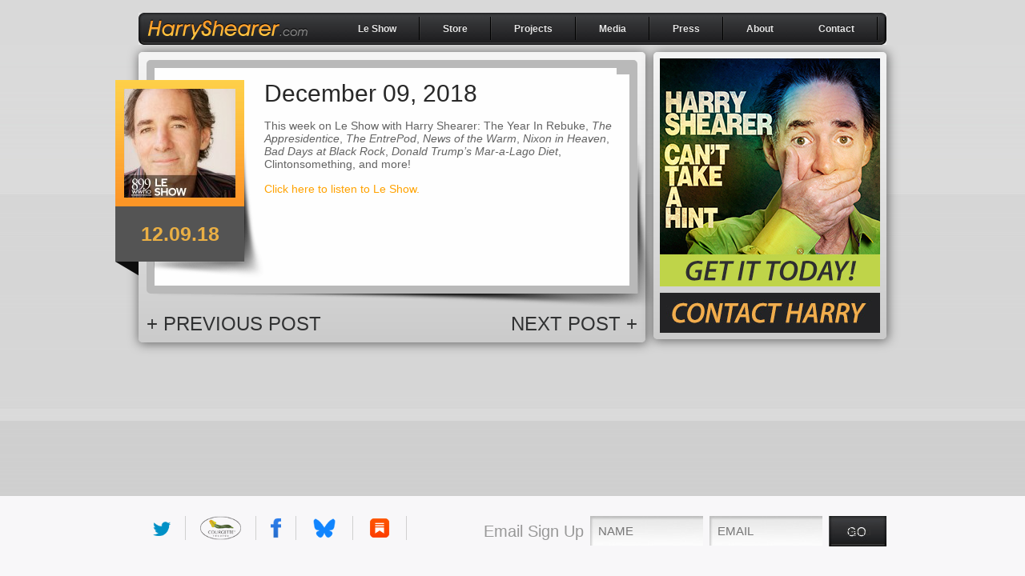

--- FILE ---
content_type: text/html; charset=UTF-8
request_url: https://harryshearer.com/december-09-2018/
body_size: 74379
content:
<!doctype html>
<!--[if lt IE 7]> <html class="no-js lt-ie9 lt-ie8 lt-ie7" lang="en"> <![endif]-->
<!--[if IE 7]>    <html class="no-js lt-ie9 lt-ie8" lang="en"> <![endif]-->
<!--[if IE 8]>    <html class="no-js lt-ie9" lang="en"> <![endif]-->
<!--[if gt IE 8]><!--> <html class="no-js" lang="en"> <!--<![endif]-->
<head>
<meta name="generator" content="WordPress 6.8.3" />
<meta http-equiv="Content-Type" content="text/html; charset=UTF-8"  />
<meta http-equiv="X-UA-Compatible" content="IE=edge,chrome=1">
<title>December 09, 2018 - Harry Shearer</title>
<link rel="shortcut icon" href="https://harryshearer.com/wp-content/themes/harryshearer/images/favicon.ico" type="image/x-icon" />
<link rel="alternate" type="application/rss+xml" title="RSS 2.0" href="https://harryshearer.com/feed/" />
<link rel="alternate" type="text/xml" title="RSS .92" href="https://harryshearer.com/feed/rss/" />
<link rel="alternate" type="application/atom+xml" title="Atom 0.3" href="https://harryshearer.com/feed/atom/" />
<link rel="pingback" href="https://harryshearer.com/xmlrpc.php" />
	<meta name="viewport" content="width=1050px"/>	

<link rel="stylesheet" href="https://harryshearer.com/wp-content/themes/harryshearer/style.css?" type="text/css" media="screen" />
<link rel="stylesheet" href="https://harryshearer.com/wp-content/themes/harryshearer/css/jquery.jscrollpane.css">
<link rel="stylesheet" href="https://harryshearer.com/wp-content/themes/harryshearer/css/prettyPhoto.css">
<link rel="stylesheet" href="https://harryshearer.com/wp-content/themes/harryshearer/css/style.css?ver=1.0.5">
<link rel="stylesheet" href="//cdn.rawgit.com/noelboss/featherlight/1.5.0/release/featherlight.min.css">
<meta name='robots' content='index, follow, max-image-preview:large, max-snippet:-1, max-video-preview:-1' />
	<style>img:is([sizes="auto" i], [sizes^="auto," i]) { contain-intrinsic-size: 3000px 1500px }</style>
	
	<!-- This site is optimized with the Yoast SEO plugin v26.4 - https://yoast.com/wordpress/plugins/seo/ -->
	<link rel="canonical" href="https://harryshearer.com/december-09-2018/" />
	<meta property="og:locale" content="en_US" />
	<meta property="og:type" content="article" />
	<meta property="og:title" content="December 09, 2018 - Harry Shearer" />
	<meta property="og:description" content="This week on Le Show with Harry Shearer: The Year In Rebuke, The Appresidentice, The EntrePod, News of the Warm, Nixon in Heaven, Bad Days at Black Rock, Donald Trump&#8217;s Mar-a-Lago Diet, Clintonsomething, and more! Click here to listen to Le Show." />
	<meta property="og:url" content="https://harryshearer.com/december-09-2018/" />
	<meta property="og:site_name" content="Harry Shearer" />
	<meta property="article:publisher" content="https://www.facebook.com/theharryshearer" />
	<meta property="article:published_time" content="2018-12-09T18:00:52+00:00" />
	<meta property="og:image" content="https://harryshearer.com/wp-content/uploads/2015/05/LeShowPodcast.jpg" />
	<meta property="og:image:width" content="1400" />
	<meta property="og:image:height" content="1400" />
	<meta property="og:image:type" content="image/jpeg" />
	<meta name="author" content="neva h" />
	<meta name="twitter:card" content="summary_large_image" />
	<meta name="twitter:creator" content="@theharryshearer" />
	<meta name="twitter:site" content="@theharryshearer" />
	<meta name="twitter:label1" content="Written by" />
	<meta name="twitter:data1" content="neva h" />
	<script type="application/ld+json" class="yoast-schema-graph">{"@context":"https://schema.org","@graph":[{"@type":"WebPage","@id":"https://harryshearer.com/december-09-2018/","url":"https://harryshearer.com/december-09-2018/","name":"December 09, 2018 - Harry Shearer","isPartOf":{"@id":"https://harryshearer.com/#website"},"primaryImageOfPage":{"@id":"https://harryshearer.com/december-09-2018/#primaryimage"},"image":{"@id":"https://harryshearer.com/december-09-2018/#primaryimage"},"thumbnailUrl":"https://harryshearer.com/wp-content/uploads/2015/05/LeShowPodcast.jpg","datePublished":"2018-12-09T18:00:52+00:00","author":{"@id":"https://harryshearer.com/#/schema/person/c062bb35a089adf69cf5e3366330e839"},"breadcrumb":{"@id":"https://harryshearer.com/december-09-2018/#breadcrumb"},"inLanguage":"en-US","potentialAction":[{"@type":"ReadAction","target":["https://harryshearer.com/december-09-2018/"]}]},{"@type":"ImageObject","inLanguage":"en-US","@id":"https://harryshearer.com/december-09-2018/#primaryimage","url":"https://harryshearer.com/wp-content/uploads/2015/05/LeShowPodcast.jpg","contentUrl":"https://harryshearer.com/wp-content/uploads/2015/05/LeShowPodcast.jpg","width":"1400","height":"1400","caption":"Harry Shearer's LeShow Podcast"},{"@type":"BreadcrumbList","@id":"https://harryshearer.com/december-09-2018/#breadcrumb","itemListElement":[{"@type":"ListItem","position":1,"name":"Home","item":"https://harryshearer.com/"},{"@type":"ListItem","position":2,"name":"News","item":"https://harryshearer.com/news/"},{"@type":"ListItem","position":3,"name":"December 09, 2018"}]},{"@type":"WebSite","@id":"https://harryshearer.com/#website","url":"https://harryshearer.com/","name":"Harry Shearer","description":"Actor, Comedian, Author, Director, Musician, Songwriter, Political Satirist and Broadcaster","alternateName":"Harry Shearer Official Site","potentialAction":[{"@type":"SearchAction","target":{"@type":"EntryPoint","urlTemplate":"https://harryshearer.com/?s={search_term_string}"},"query-input":{"@type":"PropertyValueSpecification","valueRequired":true,"valueName":"search_term_string"}}],"inLanguage":"en-US"},{"@type":"Person","@id":"https://harryshearer.com/#/schema/person/c062bb35a089adf69cf5e3366330e839","name":"neva h","image":{"@type":"ImageObject","inLanguage":"en-US","@id":"https://harryshearer.com/#/schema/person/image/","url":"https://secure.gravatar.com/avatar/cf107814601d8c906856ff34b10fa41abf26e378cf25c1e64f081a59f84f073c?s=96&d=mm&r=g","contentUrl":"https://secure.gravatar.com/avatar/cf107814601d8c906856ff34b10fa41abf26e378cf25c1e64f081a59f84f073c?s=96&d=mm&r=g","caption":"neva h"},"url":"https://harryshearer.com/author/neva/"}]}</script>
	<!-- / Yoast SEO plugin. -->


<link rel='dns-prefetch' href='//secure.gravatar.com' />
<link rel='dns-prefetch' href='//www.googletagmanager.com' />
<link rel='dns-prefetch' href='//stats.wp.com' />
<link rel='dns-prefetch' href='//v0.wordpress.com' />
<link rel="alternate" type="application/rss+xml" title="Harry Shearer &raquo; December 09, 2018 Comments Feed" href="https://harryshearer.com/december-09-2018/feed/" />
		<!-- This site uses the Google Analytics by ExactMetrics plugin v8.10.1 - Using Analytics tracking - https://www.exactmetrics.com/ -->
							<script src="//www.googletagmanager.com/gtag/js?id=G-1LWRFXEY25"  data-cfasync="false" data-wpfc-render="false" type="text/javascript" async></script>
			<script data-cfasync="false" data-wpfc-render="false" type="text/javascript">
				var em_version = '8.10.1';
				var em_track_user = true;
				var em_no_track_reason = '';
								var ExactMetricsDefaultLocations = {"page_location":"https:\/\/harryshearer.com\/december-09-2018\/"};
								if ( typeof ExactMetricsPrivacyGuardFilter === 'function' ) {
					var ExactMetricsLocations = (typeof ExactMetricsExcludeQuery === 'object') ? ExactMetricsPrivacyGuardFilter( ExactMetricsExcludeQuery ) : ExactMetricsPrivacyGuardFilter( ExactMetricsDefaultLocations );
				} else {
					var ExactMetricsLocations = (typeof ExactMetricsExcludeQuery === 'object') ? ExactMetricsExcludeQuery : ExactMetricsDefaultLocations;
				}

								var disableStrs = [
										'ga-disable-G-1LWRFXEY25',
									];

				/* Function to detect opted out users */
				function __gtagTrackerIsOptedOut() {
					for (var index = 0; index < disableStrs.length; index++) {
						if (document.cookie.indexOf(disableStrs[index] + '=true') > -1) {
							return true;
						}
					}

					return false;
				}

				/* Disable tracking if the opt-out cookie exists. */
				if (__gtagTrackerIsOptedOut()) {
					for (var index = 0; index < disableStrs.length; index++) {
						window[disableStrs[index]] = true;
					}
				}

				/* Opt-out function */
				function __gtagTrackerOptout() {
					for (var index = 0; index < disableStrs.length; index++) {
						document.cookie = disableStrs[index] + '=true; expires=Thu, 31 Dec 2099 23:59:59 UTC; path=/';
						window[disableStrs[index]] = true;
					}
				}

				if ('undefined' === typeof gaOptout) {
					function gaOptout() {
						__gtagTrackerOptout();
					}
				}
								window.dataLayer = window.dataLayer || [];

				window.ExactMetricsDualTracker = {
					helpers: {},
					trackers: {},
				};
				if (em_track_user) {
					function __gtagDataLayer() {
						dataLayer.push(arguments);
					}

					function __gtagTracker(type, name, parameters) {
						if (!parameters) {
							parameters = {};
						}

						if (parameters.send_to) {
							__gtagDataLayer.apply(null, arguments);
							return;
						}

						if (type === 'event') {
														parameters.send_to = exactmetrics_frontend.v4_id;
							var hookName = name;
							if (typeof parameters['event_category'] !== 'undefined') {
								hookName = parameters['event_category'] + ':' + name;
							}

							if (typeof ExactMetricsDualTracker.trackers[hookName] !== 'undefined') {
								ExactMetricsDualTracker.trackers[hookName](parameters);
							} else {
								__gtagDataLayer('event', name, parameters);
							}
							
						} else {
							__gtagDataLayer.apply(null, arguments);
						}
					}

					__gtagTracker('js', new Date());
					__gtagTracker('set', {
						'developer_id.dNDMyYj': true,
											});
					if ( ExactMetricsLocations.page_location ) {
						__gtagTracker('set', ExactMetricsLocations);
					}
										__gtagTracker('config', 'G-1LWRFXEY25', {"forceSSL":"true"} );
										window.gtag = __gtagTracker;										(function () {
						/* https://developers.google.com/analytics/devguides/collection/analyticsjs/ */
						/* ga and __gaTracker compatibility shim. */
						var noopfn = function () {
							return null;
						};
						var newtracker = function () {
							return new Tracker();
						};
						var Tracker = function () {
							return null;
						};
						var p = Tracker.prototype;
						p.get = noopfn;
						p.set = noopfn;
						p.send = function () {
							var args = Array.prototype.slice.call(arguments);
							args.unshift('send');
							__gaTracker.apply(null, args);
						};
						var __gaTracker = function () {
							var len = arguments.length;
							if (len === 0) {
								return;
							}
							var f = arguments[len - 1];
							if (typeof f !== 'object' || f === null || typeof f.hitCallback !== 'function') {
								if ('send' === arguments[0]) {
									var hitConverted, hitObject = false, action;
									if ('event' === arguments[1]) {
										if ('undefined' !== typeof arguments[3]) {
											hitObject = {
												'eventAction': arguments[3],
												'eventCategory': arguments[2],
												'eventLabel': arguments[4],
												'value': arguments[5] ? arguments[5] : 1,
											}
										}
									}
									if ('pageview' === arguments[1]) {
										if ('undefined' !== typeof arguments[2]) {
											hitObject = {
												'eventAction': 'page_view',
												'page_path': arguments[2],
											}
										}
									}
									if (typeof arguments[2] === 'object') {
										hitObject = arguments[2];
									}
									if (typeof arguments[5] === 'object') {
										Object.assign(hitObject, arguments[5]);
									}
									if ('undefined' !== typeof arguments[1].hitType) {
										hitObject = arguments[1];
										if ('pageview' === hitObject.hitType) {
											hitObject.eventAction = 'page_view';
										}
									}
									if (hitObject) {
										action = 'timing' === arguments[1].hitType ? 'timing_complete' : hitObject.eventAction;
										hitConverted = mapArgs(hitObject);
										__gtagTracker('event', action, hitConverted);
									}
								}
								return;
							}

							function mapArgs(args) {
								var arg, hit = {};
								var gaMap = {
									'eventCategory': 'event_category',
									'eventAction': 'event_action',
									'eventLabel': 'event_label',
									'eventValue': 'event_value',
									'nonInteraction': 'non_interaction',
									'timingCategory': 'event_category',
									'timingVar': 'name',
									'timingValue': 'value',
									'timingLabel': 'event_label',
									'page': 'page_path',
									'location': 'page_location',
									'title': 'page_title',
									'referrer' : 'page_referrer',
								};
								for (arg in args) {
																		if (!(!args.hasOwnProperty(arg) || !gaMap.hasOwnProperty(arg))) {
										hit[gaMap[arg]] = args[arg];
									} else {
										hit[arg] = args[arg];
									}
								}
								return hit;
							}

							try {
								f.hitCallback();
							} catch (ex) {
							}
						};
						__gaTracker.create = newtracker;
						__gaTracker.getByName = newtracker;
						__gaTracker.getAll = function () {
							return [];
						};
						__gaTracker.remove = noopfn;
						__gaTracker.loaded = true;
						window['__gaTracker'] = __gaTracker;
					})();
									} else {
										console.log("");
					(function () {
						function __gtagTracker() {
							return null;
						}

						window['__gtagTracker'] = __gtagTracker;
						window['gtag'] = __gtagTracker;
					})();
									}
			</script>
							<!-- / Google Analytics by ExactMetrics -->
		<script type="text/javascript">
/* <![CDATA[ */
window._wpemojiSettings = {"baseUrl":"https:\/\/s.w.org\/images\/core\/emoji\/16.0.1\/72x72\/","ext":".png","svgUrl":"https:\/\/s.w.org\/images\/core\/emoji\/16.0.1\/svg\/","svgExt":".svg","source":{"concatemoji":"https:\/\/harryshearer.com\/wp-includes\/js\/wp-emoji-release.min.js?ver=0fee58eb5aaad3d8ab8d0ddebde1201e"}};
/*! This file is auto-generated */
!function(s,n){var o,i,e;function c(e){try{var t={supportTests:e,timestamp:(new Date).valueOf()};sessionStorage.setItem(o,JSON.stringify(t))}catch(e){}}function p(e,t,n){e.clearRect(0,0,e.canvas.width,e.canvas.height),e.fillText(t,0,0);var t=new Uint32Array(e.getImageData(0,0,e.canvas.width,e.canvas.height).data),a=(e.clearRect(0,0,e.canvas.width,e.canvas.height),e.fillText(n,0,0),new Uint32Array(e.getImageData(0,0,e.canvas.width,e.canvas.height).data));return t.every(function(e,t){return e===a[t]})}function u(e,t){e.clearRect(0,0,e.canvas.width,e.canvas.height),e.fillText(t,0,0);for(var n=e.getImageData(16,16,1,1),a=0;a<n.data.length;a++)if(0!==n.data[a])return!1;return!0}function f(e,t,n,a){switch(t){case"flag":return n(e,"\ud83c\udff3\ufe0f\u200d\u26a7\ufe0f","\ud83c\udff3\ufe0f\u200b\u26a7\ufe0f")?!1:!n(e,"\ud83c\udde8\ud83c\uddf6","\ud83c\udde8\u200b\ud83c\uddf6")&&!n(e,"\ud83c\udff4\udb40\udc67\udb40\udc62\udb40\udc65\udb40\udc6e\udb40\udc67\udb40\udc7f","\ud83c\udff4\u200b\udb40\udc67\u200b\udb40\udc62\u200b\udb40\udc65\u200b\udb40\udc6e\u200b\udb40\udc67\u200b\udb40\udc7f");case"emoji":return!a(e,"\ud83e\udedf")}return!1}function g(e,t,n,a){var r="undefined"!=typeof WorkerGlobalScope&&self instanceof WorkerGlobalScope?new OffscreenCanvas(300,150):s.createElement("canvas"),o=r.getContext("2d",{willReadFrequently:!0}),i=(o.textBaseline="top",o.font="600 32px Arial",{});return e.forEach(function(e){i[e]=t(o,e,n,a)}),i}function t(e){var t=s.createElement("script");t.src=e,t.defer=!0,s.head.appendChild(t)}"undefined"!=typeof Promise&&(o="wpEmojiSettingsSupports",i=["flag","emoji"],n.supports={everything:!0,everythingExceptFlag:!0},e=new Promise(function(e){s.addEventListener("DOMContentLoaded",e,{once:!0})}),new Promise(function(t){var n=function(){try{var e=JSON.parse(sessionStorage.getItem(o));if("object"==typeof e&&"number"==typeof e.timestamp&&(new Date).valueOf()<e.timestamp+604800&&"object"==typeof e.supportTests)return e.supportTests}catch(e){}return null}();if(!n){if("undefined"!=typeof Worker&&"undefined"!=typeof OffscreenCanvas&&"undefined"!=typeof URL&&URL.createObjectURL&&"undefined"!=typeof Blob)try{var e="postMessage("+g.toString()+"("+[JSON.stringify(i),f.toString(),p.toString(),u.toString()].join(",")+"));",a=new Blob([e],{type:"text/javascript"}),r=new Worker(URL.createObjectURL(a),{name:"wpTestEmojiSupports"});return void(r.onmessage=function(e){c(n=e.data),r.terminate(),t(n)})}catch(e){}c(n=g(i,f,p,u))}t(n)}).then(function(e){for(var t in e)n.supports[t]=e[t],n.supports.everything=n.supports.everything&&n.supports[t],"flag"!==t&&(n.supports.everythingExceptFlag=n.supports.everythingExceptFlag&&n.supports[t]);n.supports.everythingExceptFlag=n.supports.everythingExceptFlag&&!n.supports.flag,n.DOMReady=!1,n.readyCallback=function(){n.DOMReady=!0}}).then(function(){return e}).then(function(){var e;n.supports.everything||(n.readyCallback(),(e=n.source||{}).concatemoji?t(e.concatemoji):e.wpemoji&&e.twemoji&&(t(e.twemoji),t(e.wpemoji)))}))}((window,document),window._wpemojiSettings);
/* ]]> */
</script>
<style id='wp-emoji-styles-inline-css' type='text/css'>

	img.wp-smiley, img.emoji {
		display: inline !important;
		border: none !important;
		box-shadow: none !important;
		height: 1em !important;
		width: 1em !important;
		margin: 0 0.07em !important;
		vertical-align: -0.1em !important;
		background: none !important;
		padding: 0 !important;
	}
</style>
<link rel='stylesheet' id='wp-block-library-css' href='https://harryshearer.com/wp-includes/css/dist/block-library/style.min.css?ver=0fee58eb5aaad3d8ab8d0ddebde1201e' type='text/css' media='all' />
<style id='classic-theme-styles-inline-css' type='text/css'>
/*! This file is auto-generated */
.wp-block-button__link{color:#fff;background-color:#32373c;border-radius:9999px;box-shadow:none;text-decoration:none;padding:calc(.667em + 2px) calc(1.333em + 2px);font-size:1.125em}.wp-block-file__button{background:#32373c;color:#fff;text-decoration:none}
</style>
<link rel='stylesheet' id='mediaelement-css' href='https://harryshearer.com/wp-includes/js/mediaelement/mediaelementplayer-legacy.min.css?ver=4.2.17' type='text/css' media='all' />
<link rel='stylesheet' id='wp-mediaelement-css' href='https://harryshearer.com/wp-includes/js/mediaelement/wp-mediaelement.min.css?ver=0fee58eb5aaad3d8ab8d0ddebde1201e' type='text/css' media='all' />
<style id='jetpack-sharing-buttons-style-inline-css' type='text/css'>
.jetpack-sharing-buttons__services-list{display:flex;flex-direction:row;flex-wrap:wrap;gap:0;list-style-type:none;margin:5px;padding:0}.jetpack-sharing-buttons__services-list.has-small-icon-size{font-size:12px}.jetpack-sharing-buttons__services-list.has-normal-icon-size{font-size:16px}.jetpack-sharing-buttons__services-list.has-large-icon-size{font-size:24px}.jetpack-sharing-buttons__services-list.has-huge-icon-size{font-size:36px}@media print{.jetpack-sharing-buttons__services-list{display:none!important}}.editor-styles-wrapper .wp-block-jetpack-sharing-buttons{gap:0;padding-inline-start:0}ul.jetpack-sharing-buttons__services-list.has-background{padding:1.25em 2.375em}
</style>
<style id='global-styles-inline-css' type='text/css'>
:root{--wp--preset--aspect-ratio--square: 1;--wp--preset--aspect-ratio--4-3: 4/3;--wp--preset--aspect-ratio--3-4: 3/4;--wp--preset--aspect-ratio--3-2: 3/2;--wp--preset--aspect-ratio--2-3: 2/3;--wp--preset--aspect-ratio--16-9: 16/9;--wp--preset--aspect-ratio--9-16: 9/16;--wp--preset--color--black: #000000;--wp--preset--color--cyan-bluish-gray: #abb8c3;--wp--preset--color--white: #ffffff;--wp--preset--color--pale-pink: #f78da7;--wp--preset--color--vivid-red: #cf2e2e;--wp--preset--color--luminous-vivid-orange: #ff6900;--wp--preset--color--luminous-vivid-amber: #fcb900;--wp--preset--color--light-green-cyan: #7bdcb5;--wp--preset--color--vivid-green-cyan: #00d084;--wp--preset--color--pale-cyan-blue: #8ed1fc;--wp--preset--color--vivid-cyan-blue: #0693e3;--wp--preset--color--vivid-purple: #9b51e0;--wp--preset--gradient--vivid-cyan-blue-to-vivid-purple: linear-gradient(135deg,rgba(6,147,227,1) 0%,rgb(155,81,224) 100%);--wp--preset--gradient--light-green-cyan-to-vivid-green-cyan: linear-gradient(135deg,rgb(122,220,180) 0%,rgb(0,208,130) 100%);--wp--preset--gradient--luminous-vivid-amber-to-luminous-vivid-orange: linear-gradient(135deg,rgba(252,185,0,1) 0%,rgba(255,105,0,1) 100%);--wp--preset--gradient--luminous-vivid-orange-to-vivid-red: linear-gradient(135deg,rgba(255,105,0,1) 0%,rgb(207,46,46) 100%);--wp--preset--gradient--very-light-gray-to-cyan-bluish-gray: linear-gradient(135deg,rgb(238,238,238) 0%,rgb(169,184,195) 100%);--wp--preset--gradient--cool-to-warm-spectrum: linear-gradient(135deg,rgb(74,234,220) 0%,rgb(151,120,209) 20%,rgb(207,42,186) 40%,rgb(238,44,130) 60%,rgb(251,105,98) 80%,rgb(254,248,76) 100%);--wp--preset--gradient--blush-light-purple: linear-gradient(135deg,rgb(255,206,236) 0%,rgb(152,150,240) 100%);--wp--preset--gradient--blush-bordeaux: linear-gradient(135deg,rgb(254,205,165) 0%,rgb(254,45,45) 50%,rgb(107,0,62) 100%);--wp--preset--gradient--luminous-dusk: linear-gradient(135deg,rgb(255,203,112) 0%,rgb(199,81,192) 50%,rgb(65,88,208) 100%);--wp--preset--gradient--pale-ocean: linear-gradient(135deg,rgb(255,245,203) 0%,rgb(182,227,212) 50%,rgb(51,167,181) 100%);--wp--preset--gradient--electric-grass: linear-gradient(135deg,rgb(202,248,128) 0%,rgb(113,206,126) 100%);--wp--preset--gradient--midnight: linear-gradient(135deg,rgb(2,3,129) 0%,rgb(40,116,252) 100%);--wp--preset--font-size--small: 13px;--wp--preset--font-size--medium: 20px;--wp--preset--font-size--large: 36px;--wp--preset--font-size--x-large: 42px;--wp--preset--spacing--20: 0.44rem;--wp--preset--spacing--30: 0.67rem;--wp--preset--spacing--40: 1rem;--wp--preset--spacing--50: 1.5rem;--wp--preset--spacing--60: 2.25rem;--wp--preset--spacing--70: 3.38rem;--wp--preset--spacing--80: 5.06rem;--wp--preset--shadow--natural: 6px 6px 9px rgba(0, 0, 0, 0.2);--wp--preset--shadow--deep: 12px 12px 50px rgba(0, 0, 0, 0.4);--wp--preset--shadow--sharp: 6px 6px 0px rgba(0, 0, 0, 0.2);--wp--preset--shadow--outlined: 6px 6px 0px -3px rgba(255, 255, 255, 1), 6px 6px rgba(0, 0, 0, 1);--wp--preset--shadow--crisp: 6px 6px 0px rgba(0, 0, 0, 1);}:where(.is-layout-flex){gap: 0.5em;}:where(.is-layout-grid){gap: 0.5em;}body .is-layout-flex{display: flex;}.is-layout-flex{flex-wrap: wrap;align-items: center;}.is-layout-flex > :is(*, div){margin: 0;}body .is-layout-grid{display: grid;}.is-layout-grid > :is(*, div){margin: 0;}:where(.wp-block-columns.is-layout-flex){gap: 2em;}:where(.wp-block-columns.is-layout-grid){gap: 2em;}:where(.wp-block-post-template.is-layout-flex){gap: 1.25em;}:where(.wp-block-post-template.is-layout-grid){gap: 1.25em;}.has-black-color{color: var(--wp--preset--color--black) !important;}.has-cyan-bluish-gray-color{color: var(--wp--preset--color--cyan-bluish-gray) !important;}.has-white-color{color: var(--wp--preset--color--white) !important;}.has-pale-pink-color{color: var(--wp--preset--color--pale-pink) !important;}.has-vivid-red-color{color: var(--wp--preset--color--vivid-red) !important;}.has-luminous-vivid-orange-color{color: var(--wp--preset--color--luminous-vivid-orange) !important;}.has-luminous-vivid-amber-color{color: var(--wp--preset--color--luminous-vivid-amber) !important;}.has-light-green-cyan-color{color: var(--wp--preset--color--light-green-cyan) !important;}.has-vivid-green-cyan-color{color: var(--wp--preset--color--vivid-green-cyan) !important;}.has-pale-cyan-blue-color{color: var(--wp--preset--color--pale-cyan-blue) !important;}.has-vivid-cyan-blue-color{color: var(--wp--preset--color--vivid-cyan-blue) !important;}.has-vivid-purple-color{color: var(--wp--preset--color--vivid-purple) !important;}.has-black-background-color{background-color: var(--wp--preset--color--black) !important;}.has-cyan-bluish-gray-background-color{background-color: var(--wp--preset--color--cyan-bluish-gray) !important;}.has-white-background-color{background-color: var(--wp--preset--color--white) !important;}.has-pale-pink-background-color{background-color: var(--wp--preset--color--pale-pink) !important;}.has-vivid-red-background-color{background-color: var(--wp--preset--color--vivid-red) !important;}.has-luminous-vivid-orange-background-color{background-color: var(--wp--preset--color--luminous-vivid-orange) !important;}.has-luminous-vivid-amber-background-color{background-color: var(--wp--preset--color--luminous-vivid-amber) !important;}.has-light-green-cyan-background-color{background-color: var(--wp--preset--color--light-green-cyan) !important;}.has-vivid-green-cyan-background-color{background-color: var(--wp--preset--color--vivid-green-cyan) !important;}.has-pale-cyan-blue-background-color{background-color: var(--wp--preset--color--pale-cyan-blue) !important;}.has-vivid-cyan-blue-background-color{background-color: var(--wp--preset--color--vivid-cyan-blue) !important;}.has-vivid-purple-background-color{background-color: var(--wp--preset--color--vivid-purple) !important;}.has-black-border-color{border-color: var(--wp--preset--color--black) !important;}.has-cyan-bluish-gray-border-color{border-color: var(--wp--preset--color--cyan-bluish-gray) !important;}.has-white-border-color{border-color: var(--wp--preset--color--white) !important;}.has-pale-pink-border-color{border-color: var(--wp--preset--color--pale-pink) !important;}.has-vivid-red-border-color{border-color: var(--wp--preset--color--vivid-red) !important;}.has-luminous-vivid-orange-border-color{border-color: var(--wp--preset--color--luminous-vivid-orange) !important;}.has-luminous-vivid-amber-border-color{border-color: var(--wp--preset--color--luminous-vivid-amber) !important;}.has-light-green-cyan-border-color{border-color: var(--wp--preset--color--light-green-cyan) !important;}.has-vivid-green-cyan-border-color{border-color: var(--wp--preset--color--vivid-green-cyan) !important;}.has-pale-cyan-blue-border-color{border-color: var(--wp--preset--color--pale-cyan-blue) !important;}.has-vivid-cyan-blue-border-color{border-color: var(--wp--preset--color--vivid-cyan-blue) !important;}.has-vivid-purple-border-color{border-color: var(--wp--preset--color--vivid-purple) !important;}.has-vivid-cyan-blue-to-vivid-purple-gradient-background{background: var(--wp--preset--gradient--vivid-cyan-blue-to-vivid-purple) !important;}.has-light-green-cyan-to-vivid-green-cyan-gradient-background{background: var(--wp--preset--gradient--light-green-cyan-to-vivid-green-cyan) !important;}.has-luminous-vivid-amber-to-luminous-vivid-orange-gradient-background{background: var(--wp--preset--gradient--luminous-vivid-amber-to-luminous-vivid-orange) !important;}.has-luminous-vivid-orange-to-vivid-red-gradient-background{background: var(--wp--preset--gradient--luminous-vivid-orange-to-vivid-red) !important;}.has-very-light-gray-to-cyan-bluish-gray-gradient-background{background: var(--wp--preset--gradient--very-light-gray-to-cyan-bluish-gray) !important;}.has-cool-to-warm-spectrum-gradient-background{background: var(--wp--preset--gradient--cool-to-warm-spectrum) !important;}.has-blush-light-purple-gradient-background{background: var(--wp--preset--gradient--blush-light-purple) !important;}.has-blush-bordeaux-gradient-background{background: var(--wp--preset--gradient--blush-bordeaux) !important;}.has-luminous-dusk-gradient-background{background: var(--wp--preset--gradient--luminous-dusk) !important;}.has-pale-ocean-gradient-background{background: var(--wp--preset--gradient--pale-ocean) !important;}.has-electric-grass-gradient-background{background: var(--wp--preset--gradient--electric-grass) !important;}.has-midnight-gradient-background{background: var(--wp--preset--gradient--midnight) !important;}.has-small-font-size{font-size: var(--wp--preset--font-size--small) !important;}.has-medium-font-size{font-size: var(--wp--preset--font-size--medium) !important;}.has-large-font-size{font-size: var(--wp--preset--font-size--large) !important;}.has-x-large-font-size{font-size: var(--wp--preset--font-size--x-large) !important;}
:where(.wp-block-post-template.is-layout-flex){gap: 1.25em;}:where(.wp-block-post-template.is-layout-grid){gap: 1.25em;}
:where(.wp-block-columns.is-layout-flex){gap: 2em;}:where(.wp-block-columns.is-layout-grid){gap: 2em;}
:root :where(.wp-block-pullquote){font-size: 1.5em;line-height: 1.6;}
</style>
<link rel='stylesheet' id='contact-form-7-css' href='https://harryshearer.com/wp-content/plugins/contact-form-7/includes/css/styles.css?ver=6.1.4' type='text/css' media='all' />
<link rel='stylesheet' id='st-widget-css' href='https://harryshearer.com/wp-content/plugins/share-this/css/style.css?ver=0fee58eb5aaad3d8ab8d0ddebde1201e' type='text/css' media='all' />
<link rel='stylesheet' id='bluesky-social-style-profile-css' href='https://harryshearer.com/wp-content/plugins/social-integration-for-bluesky/assets/css/bluesky-social-profile.css?ver=1.4.4' type='text/css' media='all' />
<link rel='stylesheet' id='bluesky-social-style-posts-css' href='https://harryshearer.com/wp-content/plugins/social-integration-for-bluesky/assets/css/bluesky-social-posts.css?ver=1.4.4' type='text/css' media='all' />
<link rel='stylesheet' id='lgc-unsemantic-grid-responsive-tablet-css' href='https://harryshearer.com/wp-content/plugins/lightweight-grid-columns/css/unsemantic-grid-responsive-tablet.css?ver=1.0' type='text/css' media='all' />
<script type="text/javascript" src="https://harryshearer.com/wp-content/plugins/google-analytics-dashboard-for-wp/assets/js/frontend-gtag.min.js?ver=8.10.1" id="exactmetrics-frontend-script-js" async="async" data-wp-strategy="async"></script>
<script data-cfasync="false" data-wpfc-render="false" type="text/javascript" id='exactmetrics-frontend-script-js-extra'>/* <![CDATA[ */
var exactmetrics_frontend = {"js_events_tracking":"true","download_extensions":"zip,mp3,mpeg,pdf,docx,pptx,xlsx,rar","inbound_paths":"[{\"path\":\"\\\/go\\\/\",\"label\":\"affiliate\"},{\"path\":\"\\\/recommend\\\/\",\"label\":\"affiliate\"}]","home_url":"https:\/\/harryshearer.com","hash_tracking":"false","v4_id":"G-1LWRFXEY25"};/* ]]> */
</script>

<!-- Google tag (gtag.js) snippet added by Site Kit -->
<!-- Google Analytics snippet added by Site Kit -->
<script type="text/javascript" src="https://www.googletagmanager.com/gtag/js?id=GT-WF6ZQP6S" id="google_gtagjs-js" async></script>
<script type="text/javascript" id="google_gtagjs-js-after">
/* <![CDATA[ */
window.dataLayer = window.dataLayer || [];function gtag(){dataLayer.push(arguments);}
gtag("set","linker",{"domains":["harryshearer.com"]});
gtag("js", new Date());
gtag("set", "developer_id.dZTNiMT", true);
gtag("config", "GT-WF6ZQP6S");
 window._googlesitekit = window._googlesitekit || {}; window._googlesitekit.throttledEvents = []; window._googlesitekit.gtagEvent = (name, data) => { var key = JSON.stringify( { name, data } ); if ( !! window._googlesitekit.throttledEvents[ key ] ) { return; } window._googlesitekit.throttledEvents[ key ] = true; setTimeout( () => { delete window._googlesitekit.throttledEvents[ key ]; }, 5 ); gtag( "event", name, { ...data, event_source: "site-kit" } ); }; 
/* ]]> */
</script>
<link rel="https://api.w.org/" href="https://harryshearer.com/wp-json/" /><link rel="alternate" title="JSON" type="application/json" href="https://harryshearer.com/wp-json/wp/v2/posts/4634" /><link rel="EditURI" type="application/rsd+xml" title="RSD" href="https://harryshearer.com/xmlrpc.php?rsd" />
<link rel="alternate" title="oEmbed (JSON)" type="application/json+oembed" href="https://harryshearer.com/wp-json/oembed/1.0/embed?url=https%3A%2F%2Fharryshearer.com%2Fdecember-09-2018%2F" />
<link rel="alternate" title="oEmbed (XML)" type="text/xml+oembed" href="https://harryshearer.com/wp-json/oembed/1.0/embed?url=https%3A%2F%2Fharryshearer.com%2Fdecember-09-2018%2F&#038;format=xml" />
<meta name="generator" content="Site Kit by Google 1.167.0" />		<!--[if lt IE 9]>
			<link rel="stylesheet" href="https://harryshearer.com/wp-content/plugins/lightweight-grid-columns/css/ie.min.css" />
		<![endif]-->
	<script charset="utf-8" type="text/javascript">var switchTo5x=false;</script><script charset="utf-8" type="text/javascript" src="https://w.sharethis.com/button/buttons.js"></script><script type="text/javascript">stLight.options({publisher:'wp.281e133e-a240-4010-ac36-0ded325580f0'});var st_type='wordpress3.4.1';</script>	<style>img#wpstats{display:none}</style>
		<style id="hs-substack-audio-fix">
  .hsx-ss-card .hsx-audio,
  .hsx-ss-card .hsx-ss-audio-fallback{
    display:block !important;
    position:relative !important;
    z-index:auto !important;
    clear:both !important;
    width:100% !important;
    max-width:100% !important;
    margin-top:12px !important;
    margin-bottom:4px !important;
  }
  /* Put them in the content column of your grid */
  .hsx-ss-card .hsx-audio,
  .hsx-ss-card .hsx-ss-audio-fallback{
    grid-column: 2 !important;
  }
  .hsx-ss-card .hsx-audio{ height:40px; }
  .hsx-ss- aaudio{ outline:none; } /* harmless typo guard on some minifiers */

  .hsx-ss-audio-fallback{
    color:#555; text-decoration:none; font-size:.92em;
  }
  .hsx-ss-audio-fallback:hover{ color:#222; text-decoration:underline; }
  </style><style id="hs-substack-fix">
  /* ---------- Layout: Title → Header → Content → Actions ---------- */
  .hsx-ss-card{
    display:grid !important;
    grid-template-areas:"title" "header" "content" "actions" !important;
    row-gap:8px !important;
    background:#faf9f7 !important;       /* ensures interior matches shell */
    border-radius:10px !important;
    overflow:hidden !important;
  }
  .hsx-ss-title, .hs-substack-latest-title { grid-area: title !important; }
  .hsx-ss-header                          { grid-area: header !important; }
  .hsx-ss-content                         { grid-area: content !important; }
  .hsx-ss-actions                         { grid-area: actions !important; }

  /* ---------- Header: small round avatar + stacked author/date ---------- */
  .hsx-ss-header{
    position:relative !important;
    display:block !important;
    /* AVATAR SIZE & TEXT GAP — keep these in sync with avatar width/height below */
    padding-left:calc(2rem + 6px) !important;   /* ← avatar width + gap */
    min-height:2rem !important;                 /* ← avatar height */
    margin:0 0 8px 0 !important;

    /* full-width divider under header */
    border-bottom: 1px solid #ddd !important;
    padding-bottom: 12px !important;            /* space above the line */
    margin-bottom: 4px !important;              /* space below, before content */

    /* kill any theme/embed bg art */
    background:none !important;
    background-image:none !important;
  }

  /* Hide tiny built-in avatar (we inject our own) and any inline header SVGs */
  .hsx-ss-header > .hsx-ss-avatar { display:none !important; }
  .hsx-ss-header svg { display:none !important; }

  /* Our injected avatar (ROUND) — keep size in sync with padding-left/min-height above */
  .hsx-ss-header .hsx-ss-avatar-injected{
    position:absolute !important;
    left:0 !important; top:0 !important;
    width:2rem !important; height:2rem !important; /* ← avatar size */
    object-fit:cover !important;
    border-radius:50% !important;
    pointer-events:none !important; user-select:none !important;
    box-shadow:0 0 0 2px #fff, 0 0 4px rgba(0,0,0,.18);
  }

  .hsx-ss-header .hsx-ss-byline{
    display:block !important; line-height:1.2 !important; margin:0 !important;
    padding-top:0.25rem !important; /* nudge down for optical centering */
  }
  /* AUTHOR: uppercase, smaller, letter-spaced */
  .hsx-ss-header .hsx-ss-author{
    display:block !important; font-weight:700 !important;
    font-size:0.72em !important; letter-spacing:0.02em !important;
    text-transform:uppercase !important; white-space:nowrap !important; margin:0 !important;
  }
  /* Make author link inherit style + hover underline */
  .hsx-ss-header .hsx-ss-author a{
    color:inherit !important;
    text-decoration:none !important;
  }
  .hsx-ss-header .hsx-ss-author a:hover{
    text-decoration:underline !important;
  }

  /* DATE: smaller & softer gray */
  .hsx-ss-header .hsx-ss-date{
    display:block !important; color:#888 !important;
    font-size:0.72em !important; letter-spacing:0.02em !important; margin-top:2px !important;
  }
  .hsx-ss-dot{ display:none !important; }

  /* ---------- Actions bar: visible & tidy (uses native if present) ---------- */
  .hsx-ss-actions{
    display:flex !important; align-items:center !important; gap:10px !important;
    flex-wrap:wrap !important; border-top:1px solid #eee !important;
    padding-top:8px !important; margin-top:8px !important;
  }
  .hsx-ss-actions a, .hsx-ss-actions button{
    display:inline-flex !important; align-items:center !important; gap:6px !important;
    font-size:0.9em !important; color:#555 !important; text-decoration:none !important;
  }
  .hsx-ss-actions svg{
    display:inline-block !important; width:1.1em !important; height:1.1em !important; flex:0 0 auto !important;
  }
  .hsx-ss-actions *{ line-height:1.2 !important; }

  /* ---------- Widget/shell background repaint to kill dark corners ---------- */
  :where(.widget, .widget_text, .widget_block, .widget-area, .site-sidebar, aside,
         .wp-block-group, .wp-block-group__inner-container,
         .elementor-widget, .elementor-widget-container,
         .sidebar, .sidebar__inner, .sidebar-area):has(.hsx-ss-card){
    background:#faf9f7 !important;
    border-radius:10px !important;
    overflow:hidden !important;
    box-shadow:none !important;
    background-image:none !important;
  }
  :where(.widget, aside, .widget_text, .wp-block-group):has(.hsx-ss-card)
    :is(.widget-title, .widgettitle, .wp-block-heading){
    background:transparent !important; border:none !important; box-shadow:none !important;
  }

  /* ---------- Fallback actions bar (only shows if native is missing) ---------- */
  .hsx-ss-actions-fallback{
    display:flex !important;
    gap:12px !important;
    align-items:center !important;
    flex-wrap:wrap !important;
    border-top:1px solid #eee !important;
    padding-top:8px !important;
    margin-top:8px !important;
    margin-bottom:10px !important;
    padding-bottom:4px !important;

    /* Align exactly with the content column */
    grid-column: 2 !important;
    padding-left: 0 !important;
    margin-left: 0 !important;
  }
  .hsx-ss-actions-fallback a,
  .hsx-ss-actions-fallback button{
    display:inline-flex !important;
    align-items:center !important;
    gap:6px !important;
    font-size:0.9em !important;
    color:#444 !important;
    text-decoration:none !important;
    background:transparent !important;
    border:none !important;
    padding:0 !important;
    cursor:pointer !important;
    color:#aaa !important;                 /* lighter default gray */
    transition: color 0.2s ease-in-out;
  }
  .hsx-ss-actions-fallback a:hover,
  .hsx-ss-actions-fallback button:hover { color:#555 !important; }
  .hsx-ss-actions-fallback .hsx-icon{ width:1.2em !important; height:1.2em !important; }
  .hsx-ss-actions-fallback .hsx-sep{ width:1px; height:14px; background:#ddd; display:inline-block; }
  .hsx-ss-actions-fallback span{ display:none !important; } /* icons only */

  /* ----- GLOBAL (card) left/right inset + grid gutter ----- */
  .hsx-ss-card{
    padding-left: 8px !important;
    padding-right: 8px !important;  /* keeps balance */
  }
  .hsx-ss-card{
    display: grid !important;
    grid-template-columns: 12px 1fr !important;  /* ← left gutter, then content */
  }
  .hsx-ss-title,
  .hsx-ss-header,
  .hsx-ss-content,
  .hsx-ss-actions,
  .hsx-ss-actions-fallback{
    grid-column: 2 !important;  /* put all sections in the content column */
  }

  /* *** IMPORTANT FIX ***: remove the old spacer that nudged the icons right */
  .hsx-ss-actions-fallback::before{ content:none !important; display:none !important; }
  </style>	<style>
		#ui-datepicker-div{
			z-index:99999 !important;
		}
		body .ui-state-default, body  .ui-widget-content .ui-state-default, body  .ui-widget-header .ui-state-default{
			color:#636363
		}
	</style>
		<style>
				.hideondesktop{
				display:none;
			}
	</style>
			<style type="text/css" id="wp-custom-css">
			/* Link Hover Color */
a {
    color: #ffa200;
}
a:hover {
	color: #ffc951;
}
/* Bottom margin fix Project Banner
#main .list-banner {
    padding: 24px 15px 0 15px;
    height: 158px;
    background: url(images/img-banner.png) no-repeat;
    margin: 0 0 15px;
    position: relative;
} */
/* link color dark #e59636 */
/* Hide Press Page Title */
/*#main h2 {
    font-size: 30px;
    color: #282828;
    margin: 0 0 15px;
    font-weight: normal;
    display: none;
}
*/
#main .prev, #main .next {
    text-decoration: none;
    color: #303132;
    text-decoration: none;
    text-transform: uppercase;
    font-size: 24px;
    display: block;
    line-height: 26px;
    margin: 25px 0 0 0;
}
    .paging p a {
      position: static;
      float: left;
    }
.slideshow-window {
    background-color: #fff;
    border: 0px solid #222;
    border-radius: 0px;
    height: 0;
    margin-bottom: 0px;
    overflow: hidden;
    padding-top: 0px!important;
    padding-bottom: 56%!important;
    position: relative;
    z-index: 1;
}
/* Blue Sky feed widget*/
.bsky-feed-wrapper {
  max-width: 100%;
  height: 500px; /* adjust to preferred height */
  overflow-y: auto; /* enables vertical scrolling */
  overflow-x: hidden;
  border: 1px solid #333;
  border-radius: 10px;
  padding: 0px;
  background-color: #121212;
  box-sizing: border-box;
}
/* Footer – Social Icon Sizing*/
footer .wrap ul img {
  max-height: 30px; /* adjust to match your other icons */
  height: auto;
  width: auto;
}
/*******************************************************************************************/
/* Substack – CSS sizing*/
/************************************************************/
/*********************************************************
 Substack sidebar styling – LIVE site
 We only keep:
  - A soft background for the legacy #hs-substack-only wrapper (if used)
  - Banner alignment for the "Home Page Twitter Bar"
  - Removal of old Twitter padding/background in .list-tweets
**********************************************************/

/* (Optional) Keep a light background if #hs-substack-only is still used anywhere */
#hs-substack-only,
#hs-substack-only .widget,
#hs-substack-only .widget_text,
#hs-substack-only .textwidget {
  background-color: #faf9f7 !important;
  box-shadow: none !important;
  border: none !important;
}

/***** HOMEPAGE SUBSTACK BANNER (replaces old Twitter bar) *****/

/* Banner image alignment & full-width behavior in the "Home Page Twitter Bar" */
#home-twitter-bar img,
.home-twitter-bar-wrap img {
  display: block !important;
  width: 100% !important;
  height: auto !important;
  margin: 0 !important;
  padding: 0 !important;
  border: none !important;
}

/* Trim any space above/around the banner and match dark background */
#home-twitter-bar,
.home-twitter-bar-wrap {
  padding-top: 0 !important;
  margin-top: 0 !important;
  background-color: #181818 !important; /* match banner bg */
  text-align: center !important;
}

/* If the theme injects padding into widget containers, kill it here */
.widget-area .widget_text,
#home-twitter-bar .widget_text {
  margin-top: 0 !important;
  padding-top: 0 !important;
}

/* Slight padding above Substack post titles (inside the widget column) */
#home-twitter-bar .hsx-ss-title,
#home-twitter-bar .hs-substack-latest-title {
  margin-top: 6px !important;
}

/***** OLD "HOME TWITTER" PANEL: remove padding + background *****/

/* FIX: remove top padding / old Twitter background in home "list-tweets" panel */
@media screen {
  #home-contents .list-tweets {
    padding-top: 0 !important;      /* kills the 20px gap */
    background: none !important;    /* removes bg-home-twitter.png */
  }
}

/* Substack title link hover behavior inside the card */
.hsx-ss-card .hsx-ss-title a,
.hsx-ss-card .hs-substack-latest-title a {
  color: inherit !important;
  text-decoration: none !important;
}

.hsx-ss-card .hsx-ss-title a:hover,
.hsx-ss-card .hs-substack-latest-title a:hover {
  text-decoration: underline !important;
}

/* Add a little breathing room above the Substack title */
.hsx-ss-card .hsx-ss-title,
.hsx-ss-card .hs-substack-latest-title {
  padding-top: 10px !important;   /* adjust this number to taste */
}

.hs-scroll-widget {
    max-height: 300px;   /* adjust to the height you want */
    overflow-y: auto;    /* vertical scrollbar when content exceeds height */
    overflow-x: hidden;  /* no horizontal scroll */
    padding-right: 6px;  /* space so text doesn't hide behind scrollbar */
}

.hs-scroll-widget img {
    width: 100%;
    height: auto;
    display: block;
    margin-bottom: 10px;
}

/* substack test on test page */
.hs-substack-card {
    background: #faf9f7;
    padding: 14px;
    border-radius: 10px;
    margin-bottom: 20px;
}

.hs-substack-icon {
    width: 18px;
    height: 18px;
    vertical-align: baseline;
    margin-right: 5px;
}

.hs-title {
    margin: 0 0 4px;
    font-size: 1.05em;
}

.hs-title a {
    text-decoration: none;
    color: #333;
}

.hs-title a:hover {
    text-decoration: underline;
}

.hs-author {
    font-size: 0.82em;
    text-transform: uppercase;
    color: #777;
    margin-bottom: 2px;
}

.hs-date {
    font-size: 0.82em;
    color: #999;
    margin-bottom: 10px;
}

/* ⭐ MANUAL THUMBNAIL ⭐ */
.hs-thumbnail {
    width: 100%;
    border-radius: 8px;
    margin: 0 0 10px;
    display: block;
}

.hs-excerpt {
    margin: 0 0 10px;
    color: #555;
    font-size: 0.9em;
}

.hs-button {
    display: inline-block;
    padding: 6px 10px;
    background: #f60;
    color: #fff;
    text-decoration: none;
    border-radius: 6px;
    font-size: 0.9em;
}

.hs-button:hover {
    background: #d45500;
}
		</style>
		<script src="https://harryshearer.com/wp-content/themes/harryshearer/js/modernizr-2.5.3.min.js"></script>
<script src="https://harryshearer.com/wp-content/themes/harryshearer/js/jquery-1.7.1.min.js"></script>
<script src="https://harryshearer.com/wp-content/themes/harryshearer/js/jquery.carouFredSel-5.6.2.js"></script>
<script src="https://harryshearer.com/wp-content/themes/harryshearer/js/jquery.mousewheel.js"></script>
<script src="https://harryshearer.com/wp-content/themes/harryshearer/js/jquery.jscrollpane.min.js"></script>
<script src="https://harryshearer.com/wp-content/themes/harryshearer/js/jquery.prettyPhoto.js"></script>
<script src="https://harryshearer.com/wp-content/themes/harryshearer/js/jquery.tweet.js"></script>
<script src="//cdnjs.cloudflare.com/ajax/libs/jplayer/2.9.2/jplayer/jquery.jplayer.min.js"></script>
<script src="//cdnjs.cloudflare.com/ajax/libs/jplayer/2.9.2/add-on/jplayer.playlist.min.js"></script>
<script src="https://harryshearer.com/wp-content/themes/harryshearer/js/custom.js"></script>
<script src="//cdn.rawgit.com/noelboss/featherlight/1.5.0/release/featherlight.min.js"></script>
<script type="text/javascript">
/*jQuery( document ).ready(function() {
    jQuery("#tweets").tweet({
        join_text: "auto",
        count: 3,
        username: "theharryshearer",
        template: "{text}.<br/><span class=\"time\">posted {time}</span>"
    }).bind("loaded",function(){$(this).find("li:last").addClass('last');});





});*/

jQuery(document).ready(function($) {
				$("#tweets").getTwitter({
					userName: "theharryshearer",
					numTweets: 3,
					loaderText: "Loading tweets...",
					slideIn: true,
					slideDuration: 750,
					showHeading: true,
					headingText: "Latest Tweets",
					showProfileLink: true,
					showTimestamp: true,
					includeRetweets: false,
					excludeReplies: true
				});
			});
</script>
 <script type="text/javascript">
  var _gaq = _gaq || [];
  _gaq.push(['_setAccount', 'UA-33875315-1']);
  _gaq.push(['_trackPageview']);

  (function() {
    var ga = document.createElement('script'); ga.type = 'text/javascript'; ga.async = true;
    ga.src = ('https:' == document.location.protocol ? 'https://ssl' : 'http://www') + '.google-analytics.com/ga.js';
    var s = document.getElementsByTagName('script')[0]; s.parentNode.insertBefore(ga, s);
  })();
</script>
</head>
<body data-rsssl=1 class="wp-singular post-template-default single single-post postid-4634 single-format-standard wp-theme-harryshearer december-09-2018 chrome mac webkit">
<header>
	<div class="wrap">
		<h1 id="logo"><a href="https://harryshearer.com" title="HarryShearer.com"><span class="hidden">HarryShearer.com</span></a></h1>
		
					<nav>
				<ul id="menu-primary-menu" class="main-ul"><li id="menu-item-4815" class="hideondesktop menu-item menu-item-type-custom menu-item-object-custom menu-item-home menu-item-4815"><a href="https://harryshearer.com">Home</a></li>
<li id="menu-item-2682" class="menu-item menu-item-type-post_type menu-item-object-page menu-item-2682"><a href="https://harryshearer.com/le-show/">Le Show</a></li>
<li id="menu-item-6555" class="menu-item menu-item-type-custom menu-item-object-custom menu-item-6555"><a href="http://musicglue.com/harry-shearer">Store</a></li>
<li id="menu-item-55" class="menu-item menu-item-type-post_type menu-item-object-page menu-item-55"><a href="https://harryshearer.com/projects/">Projects</a></li>
<li id="menu-item-54" class="menu-item menu-item-type-post_type menu-item-object-page menu-item-54"><a href="https://harryshearer.com/media/">Media</a></li>
<li id="menu-item-508" class="menu-item menu-item-type-post_type menu-item-object-page menu-item-508"><a href="https://harryshearer.com/press/">Press</a></li>
<li id="menu-item-4816" class="hideondesktop menu-item menu-item-type-post_type menu-item-object-page menu-item-4816"><a href="https://harryshearer.com/sessions/">Le Show Sessions</a></li>
<li id="menu-item-4817" class="hideondesktop menu-item menu-item-type-post_type menu-item-object-page menu-item-4817"><a href="https://harryshearer.com/interviews/">Le Show Interviews</a></li>
<li id="menu-item-53" class="last menu-item menu-item-type-post_type menu-item-object-page menu-item-53"><a href="https://harryshearer.com/about/">About</a></li>
<li id="menu-item-6895" class="menu-item menu-item-type-post_type menu-item-object-page menu-item-6895"><a href="https://harryshearer.com/contact/">Contact</a></li>
</ul>			</nav>
				
		

	</div>
</header>
<div id="wrap" class="clearfix">
	<div id="main" class="box-fx clearfix">
		<div class="post">
					<div class="post-thumb">
			  
				<img width="139" height="136" src="https://harryshearer.com/wp-content/uploads/2015/05/LeShowPodcast-139x136.jpg" class="attachment-news size-news wp-post-image" alt="Harry Shearer&#039;s LeShow Podcast" decoding="async" data-attachment-id="2959" data-permalink="https://harryshearer.com/may-24-2015-le-show/leshowpodcast/" data-orig-file="https://harryshearer.com/wp-content/uploads/2015/05/LeShowPodcast.jpg" data-orig-size="1400,1400" data-comments-opened="1" data-image-meta="{&quot;aperture&quot;:&quot;0&quot;,&quot;credit&quot;:&quot;&quot;,&quot;camera&quot;:&quot;&quot;,&quot;caption&quot;:&quot;&quot;,&quot;created_timestamp&quot;:&quot;0&quot;,&quot;copyright&quot;:&quot;&quot;,&quot;focal_length&quot;:&quot;0&quot;,&quot;iso&quot;:&quot;0&quot;,&quot;shutter_speed&quot;:&quot;0&quot;,&quot;title&quot;:&quot;&quot;}" data-image-title="LeShow Podcast" data-image-description="" data-image-caption="" data-medium-file="https://harryshearer.com/wp-content/uploads/2015/05/LeShowPodcast-300x300.jpg" data-large-file="https://harryshearer.com/wp-content/uploads/2015/05/LeShowPodcast-1024x1024.jpg" /> 
							<span class="date">12.09.18</span>
				<span class="shadow"></span>
			</div>
			<div class="share-buttons">
				<span class='st_twitter_buttons' st_title='December 09, 2018' st_url='https://harryshearer.com/december-09-2018/' displayText='twitter'></span>
				<span class='st_facebook_buttons' st_title='December 09, 2018' st_url='https://harryshearer.com/december-09-2018/' displayText='facebook'></span>
			</div>
			
			<h2>December 09, 2018</h2>
			<p>This week on Le Show with Harry Shearer: The Year In Rebuke, <em>The Appresidentice</em>, <em>The EntrePod</em>, <em>News of the Warm</em>, <em>Nixon in Heaven</em>, <em>Bad Days at Black Rock</em>, <em>Donald Trump&#8217;s Mar-a-Lago Diet</em>, Clintonsomething, and more!</p>
<p><a href="https://harryshearer.com/le-shows/december-09-2018/">Click here to listen to Le Show.</a></p>
					<div class="clear"></div>
			<span class="shadow-edge"></span>
		</div>
		
			<a href="https://harryshearer.com/december-16-2018/" rel="next">Next Post +</a>			<a href="https://harryshearer.com/december-02-2018/" rel="prev">+ Previous Post</a>		<div class="clear"></div>
		
	</div>
	
	
				
	<div id="sidebar" class="box-fx">
		<div id="text-5" class="box clearfix widget_text">			<div class="textwidget"><a href="https://www.musicglue.com/harry-shearer"><img src="https://harryshearer.com/wp-content/uploads/2012/08/ONSALERIGHTSIDE.jpg" alt="Harry Shearer store"></a></div>
		</div><div id="text-6" class="box clearfix widget_text">			<div class="textwidget"><a href=https://harryshearer.com/contact/><img src="https://harryshearer.com/wp-content/uploads/2012/08/contactbutton.jpg" alt="Contact Harry Shearer"></a></div>
		</div>			</div>	
	<div class="clear"></div>
</div>
<footer>
	<div class="wrap">
		<ul>
			<li><a href="http://twitter.com/theharryshearer" target="_blank"><img src="https://harryshearer.com/wp-content/themes/harryshearer/images/icon-twitter.png" alt="Harry Shearer Twitter at TheHarryShearer"/></a></li>
			<li>
				<a href="http://courgetterecords.com" target="_blank"><img src="https://harryshearer.com/wp-content/uploads/2012/08/logo-courgette.png" alt="Courgette Recodrs"/></a>
			</li>
			<li><a href="https://www.facebook.com/theharryshearer" target="_blank"><img src="https://harryshearer.com/wp-content/themes/harryshearer/images/icon-facebook.png" alt="Harry Shearer Facebook at TheHarryShearer"/></a></li>
<li>
				<a href="https://bsky.app/profile/harryshearer.bsky.social" target="_blank"><img src="https://harryshearer.com/wp-content/uploads/2025/05/icon-bluesky.png" alt="Bluesky"/></a>
			</li>
		</ul>
		<div class="box-newsletter">
			
<div class="wpcf7 no-js" id="wpcf7-f2215-o1" lang="en-US" dir="ltr" data-wpcf7-id="2215">
<div class="screen-reader-response"><p role="status" aria-live="polite" aria-atomic="true"></p> <ul></ul></div>
<form action="/december-09-2018/#wpcf7-f2215-o1" method="post" class="wpcf7-form init" aria-label="Contact form" novalidate="novalidate" data-status="init">
<fieldset class="hidden-fields-container"><input type="hidden" name="_wpcf7" value="2215" /><input type="hidden" name="_wpcf7_version" value="6.1.4" /><input type="hidden" name="_wpcf7_locale" value="en_US" /><input type="hidden" name="_wpcf7_unit_tag" value="wpcf7-f2215-o1" /><input type="hidden" name="_wpcf7_container_post" value="0" /><input type="hidden" name="_wpcf7_posted_data_hash" value="" />
</fieldset>
<p><span class="label">Email Sign Up</span><span class="wpcf7-form-control-wrap" data-name="your-name"><input size="40" maxlength="400" class="wpcf7-form-control wpcf7-text wpcf7-validates-as-required textbox" aria-required="true" aria-invalid="false" placeholder="NAME" value="" type="text" name="your-name" /></span><span class="wpcf7-form-control-wrap" data-name="your-email"><input size="40" maxlength="400" class="wpcf7-form-control wpcf7-email wpcf7-validates-as-required wpcf7-text wpcf7-validates-as-email textbox" aria-required="true" aria-invalid="false" placeholder="EMAIL" value="" type="email" name="your-email" /></span><input class="wpcf7-form-control wpcf7-submit has-spinner btn-submit" type="submit" value="Send" />
</p><div class="wpcf7-response-output" aria-hidden="true"></div>
</form>
</div>
		</div>
		<div class="clear"></div>
	</div>
</footer>

<script type="text/javascript">
$(function(){
	$("a[rel^='prettyPhoto']").prettyPhoto({
		theme: 'light_square',
		default_width: 654,
		default_height: 404,
		allow_resize: false,
		markup: '<div class="pp_pic_holder"> \
						<div class="ppt">&nbsp;</div> \
						<a class="pp_close" href="#">Close</a> \
						<div class="pp_top"> \
							<div class="pp_left"></div> \
							<div class="pp_middle"></div> \
							<div class="pp_right"></div> \
						</div> \
						<div class="pp_content_container"> \
							<div class="pp_left"> \
							<div class="pp_right"> \
								<div class="pp_content"> \
									<div class="pp_loaderIcon"></div> \
									<div class="pp_fade"> \
										<a href="#" class="pp_expand" title="Expand the image">Expand</a> \
										<div class="pp_hoverContainer"> \
											<a class="pp_next" href="#">next</a> \
											<a class="pp_previous" href="#">previous</a> \
										</div> \
										<div id="pp_full_res"></div> \
										<div class="pp_details"> \
											<div class="pp_nav"> \
												<a href="#" class="pp_arrow_previous">Previous</a> \
												<span class="share-box"></span> \
												<a href="#" class="pp_arrow_next">Next</a> \
											</div> \
										</div> \
									</div> \
								</div> \
							</div> \
							</div> \
						</div> \
						<div class="pp_bottom"> \
							<div class="pp_left"></div> \
							<div class="pp_middle"></div> \
							<div class="pp_right"></div> \
						</div> \
					</div> \
					<div class="pp_overlay"></div>',
		gallery_markup: '',
		iframe_markup: '<iframe src ="{path}" width="654" height="404" frameborder="no"></iframe>',
		image_markup: '<img id="fullResImage" src="https://harryshearer.com/wp-content/themes/harryshearer/timthumb.php?src={path}&amp;h=404&amp;w=654&amp;zc=1&amp;q=100" />',
		changepicturecallback: function(){
			$('.pp_nav').removeClass('video-box');
			if($('#pp_full_res iframe').length>0){
				$('.pp_nav').addClass('video-box');
			}
			//$('.pp_nav .addthis_button').attr('href', location.href);
			//$('.share-box').empty().html('<a href="http://www.sharethis.com/share?publisher=d1babd8d-7b6d-4f5c-9a11-8c8bfa153821&url='+location.href+'&title=','popup','width=600,height=700,scrollbars=no,resizable=yes,toolbar=no,directories=no,location=no,menubar=no,status=no,left=50,top=0" class="share-btn">share</a>');
			$('.share-box').empty().html('<a href="http://www.sharethis.com/share?publisher=wp.281e133e-a240-4010-ac36-0ded325580f0&url='+location.href+'&title=" target="_blank"></a>');
		}
	});
});
</script> 

<script type="speculationrules">
{"prefetch":[{"source":"document","where":{"and":[{"href_matches":"\/*"},{"not":{"href_matches":["\/wp-*.php","\/wp-admin\/*","\/wp-content\/uploads\/*","\/wp-content\/*","\/wp-content\/plugins\/*","\/wp-content\/themes\/harryshearer\/*","\/*\\?(.+)"]}},{"not":{"selector_matches":"a[rel~=\"nofollow\"]"}},{"not":{"selector_matches":".no-prefetch, .no-prefetch a"}}]},"eagerness":"conservative"}]}
</script>
  <script>
  (function(){
    const MAP = [];

    function log(){ try{ console.log.apply(console, ['%c[SS-Audio]', 'color:#7c5cff', ...arguments]); }catch(e){} }
    function slugOf(u){
      try{ const m = new URL(u).pathname.match(/\/p\/([^/?#]+)/i); return m ? m[1].toLowerCase() : ''; }
      catch(e){ const m = String(u||'').match(/\/p\/([^/?#]+)/i); return m ? m[1].toLowerCase() : ''; }
    }

    function resolve(url){
      const fd = new FormData();
      fd.append('action','hs_resolve_substack_audio2'); // resolver below
      fd.append('url', url);
      return fetch('https://harryshearer.com/wp-admin/admin-ajax.php', {
        method:'POST', credentials:'same-origin', body: fd
      }).then(r=>r.json()).catch(()=>null);
    }

    function insertAfterContent(card, node){
      // Preferred anchor
      const content = card.querySelector('.hsx-ss-content');
      if (content && content.parentNode) {
        content.insertAdjacentElement('afterend', node);
        return;
      }
      // Otherwise: after header (still column 2)
      const header = card.querySelector('.hsx-ss-header');
      if (header && header.parentNode) {
        header.insertAdjacentElement('afterend', node);
        return;
      }
      // Fallback: end of card
      card.appendChild(node);
    }

    async function handleCard(card){
      try{
        if (card.dataset.hsxAudioDone === '1') return;        // de-dupe guard
        card.dataset.hsxAudioDone = '1';

        // Clean up any prior leftovers
        card.querySelectorAll('.hsx-ss-audio-fallback').forEach(n => n.remove());
        card.querySelectorAll('audio.hsx-audio').forEach(n => n.remove());

        const a = card.querySelector('.hsx-ss-title a, .hs-substack-latest-title a');
        if (!a || !a.href) return;

        const slug = slugOf(a.href);
        if (!slug) { log('no slug in', a.href); return; }

        // 1) Feed map
        let mp3 = MAP[slug];
        if (mp3) log('mp3 via feed:', slug, '→', mp3);

        // 2) Resolver if needed
        if (!mp3) {
          log('feed miss; resolving', a.href);
          const res = await resolve(a.href);
          if (res && res.success && res.data && res.data.mp3) {
            mp3 = res.data.mp3;
            log('mp3 via resolver:', slug, '→', mp3);
          }
        }

        // 3) Insert player only if we truly have audio; otherwise do nothing
if (mp3) {
  const player = document.createElement('audio');
  player.className = 'hsx-audio';
  player.controls = true;
  player.preload  = 'none';
  player.src      = mp3;
  insertAfterContent(card, player);
} else {
  // Ensure no stale fallback links linger
  card.querySelectorAll('.hsx-ss-audio-fallback').forEach(n => n.remove());
}

      }catch(e){
        log('exception', e && e.message ? e.message : e);
      }
    }

    function run(){
      document.querySelectorAll('.hsx-ss-card').forEach(handleCard);
    }
    document.addEventListener('DOMContentLoaded', run);
    setTimeout(run, 600);
    setTimeout(run, 1200);
  })();
  </script>
    <script>
  document.addEventListener('DOMContentLoaded', function(){
    const AVATAR_URL = "https:\/\/harryshearer.com\/wp-content\/uploads\/2025\/11\/harry-substack-avatar.webp";
    const AUTHOR_URL = 'https://substack.com/@harryshearer971370';

    document.querySelectorAll('.hsx-ss-card').forEach(card => {
      const title  = card.querySelector('.hsx-ss-title, .hs-substack-latest-title');
      let   header = card.querySelector('.hsx-ss-header');
      const byline = card.querySelector('.hsx-ss-byline');

      /* Ensure header exists and contains the byline */
      if (!header && byline) {
        header = document.createElement('div');
        header.className = 'hsx-ss-header';
        byline.before(header);
        header.appendChild(byline);
      }
      if (header && byline && byline.parentElement !== header) {
        header.appendChild(byline);
      }

      /* Order: Title before Header */
      if (title && header && title.nextElementSibling !== header) {
        card.insertBefore(title, header);
      }

      if (!header) return;

      /* Remove any embed/theme header bg & tiny built-in avatar */
      header.style.backgroundImage = 'none';
      header.style.background = 'none';
      const tiny = header.querySelector('.hsx-ss-avatar');
      if (tiny) tiny.style.display = 'none';

      /* Inject our round avatar if missing */
      let injected = header.querySelector('.hsx-ss-avatar-injected');
      if (!injected) {
        injected = document.createElement('img');
        injected.className = 'hsx-ss-avatar-injected';
        injected.alt = 'Author avatar';
        injected.decoding = 'async';
        injected.loading  = 'eager';
        injected.src = AVATAR_URL;
        header.prepend(injected);
      } else if (!injected.src) {
        injected.src = AVATAR_URL;
      }

      /* === Robust AUTHOR LINK WRAP ===
         Take the first child inside .hsx-ss-byline (usually the author text/span),
         wrap it in .hsx-ss-author, then wrap that in <a href="AUTHOR_URL">. */
      (function(){
        const bylineEl = header.querySelector('.hsx-ss-byline');
        if (!bylineEl) return;

        // Try to find existing author span first
        let authorSpan = bylineEl.querySelector('.hsx-ss-author');

        // If no author span, create one around the first child node
        if (!authorSpan) {
          const nodes = Array.from(bylineEl.childNodes).filter(n => {
            // Keep text nodes with actual text or element nodes
            if (n.nodeType === Node.TEXT_NODE) {
              return (n.textContent || '').trim().length > 0;
            }
            return n.nodeType === Node.ELEMENT_NODE;
          });

          if (nodes.length > 0) {
            const first = nodes[0];
            authorSpan = document.createElement('span');
            authorSpan.className = 'hsx-ss-author';
            bylineEl.insertBefore(authorSpan, first);
            authorSpan.appendChild(first);
          }
        }

        if (!authorSpan) return;

        // Now ensure the author span contains a link
        let link = authorSpan.querySelector('a');
        const text = (authorSpan.textContent || '').trim() || 'Harry Shearer';

        if (!link) {
          authorSpan.textContent = '';
          link = document.createElement('a');
          link.textContent = text;
          authorSpan.appendChild(link);
        }

        link.href = AUTHOR_URL;
        link.target = '_blank';
        link.rel = 'noopener';
      })();

      /* Abbreviate month names (e.g., November → NOV) */
      card.querySelectorAll('.hsx-ss-date').forEach(d=>{
        d.textContent = d.textContent.replace(/January/i,'JAN')
          .replace(/February/i,'FEB')
          .replace(/March/i,'MAR')
          .replace(/April/i,'APR')
          .replace(/May/i,'MAY')
          .replace(/June/i,'JUN')
          .replace(/July/i,'JUL')
          .replace(/August/i,'AUG')
          .replace(/September/i,'SEP')
          .replace(/October/i,'OCT')
          .replace(/November/i,'NOV')
          .replace(/December/i,'DEC');
      });

      /* Normalize native actions bar (show icons/labels if present) */
      const actions = card.querySelector('.hsx-ss-actions') || card.querySelector('.hs-substack-latest-actions');
      if (actions){
        actions.style.display = 'flex';
        actions.querySelectorAll('a,button').forEach(el=>{
          const hasText = (el.textContent || '').trim().length > 0;
          const label   = el.getAttribute('aria-label') || el.title || '';
          if (!hasText && label){
            const span = document.createElement('span');
            span.className = 'hsx-label';
            const map = {
              'Like':'Like', 'Likes':'Like',
              'Comment':'Comment', 'Comments':'Comment',
              'Repost':'Re-stack', 'Re-stack':'Re-stack', 'Restack':'Re-stack',
              'Share':'Share', 'Open in Substack':'Open in Substack'
            };
            span.textContent = map[label] || label;
            el.appendChild(span);
          }
          const svg = el.querySelector('svg');
          if (svg){
            svg.style.display = 'inline-block';
            svg.style.width = '1.1em';
            svg.style.height = '1.1em';
          }
        });
      }

      /* Fallback actions if native ones are empty/hidden */
      (function(){
        const native = card.querySelector('.hsx-ss-actions, .hs-substack-latest-actions');
        const titleLink = card.querySelector('.hsx-ss-title a, .hs-substack-latest-title a');
        const postUrl = titleLink ? titleLink.href : null;

        // If native actions exist and have 3+ visible items, keep them
        if (native){
          const links = native.querySelectorAll('a,button');
          const visible = [...links].filter(el=>{
            const cs = getComputedStyle(el);
            return cs.display !== 'none' && cs.visibility !== 'hidden' && cs.opacity !== '0';
          });
          if (visible.length >= 3) return;
        }
        if (!postUrl) return;

        // Build fallback bar
        const bar = document.createElement('div');
        bar.className = 'hsx-ss-actions-fallback';

        // Inline SVG icons (compact, no external sprite)
        const SVG = {
          heart:  '<svg class="hsx-icon" viewBox="0 0 24 24" aria-hidden="true"><path d="M12.1 8.64 12 8.77l-.1-.13C10.14 6.6 7.1 6.24 5.4 8a3.86 3.86 0 0 0 0 5.45L12 20l6.6-6.55A3.86 3.86 0 0 0 18.6 8c-1.7-1.76-4.74-1.4-6.5.64Z" fill="currentColor"/></svg>',
          comment:'<svg class="hsx-icon" viewBox="0 0 24 24" aria-hidden="true"><path d="M4 4h16v12H7l-3 3V4z" fill="none" stroke="currentColor" stroke-width="2" stroke-linejoin="round"/></svg>',
          restack:'<svg class="hsx-icon" viewBox="0 0 24 24" aria-hidden="true"><path d="M7 7h10M7 12h10M7 17h6" stroke="currentColor" stroke-width="2" stroke-linecap="round"/><path d="M17 17l2 2 2-2" stroke="currentColor" stroke-width="2" stroke-linecap="round" stroke-linejoin="round"/></svg>',
          share:  '<svg class="hsx-icon" viewBox="0 0 24 24" aria-hidden="true"><path d="M4 12v7a1 1 0 0 0 1 1h14a1 1 0 0 0 1-1v-7M12 4v12M12 4l-4 4M12 4l4 4" fill="none" stroke="currentColor" stroke-width="2" stroke-linecap="round" stroke-linejoin="round"/></svg>'
        };

        const mkA = (html, label, href) => {
          const a = document.createElement('a');
          a.innerHTML = html + '<span>'+label+'</span>';
          a.href = href; a.target = '_blank'; a.rel='noopener';
          a.setAttribute('aria-label', label);
          return a;
        };
        const mkB = (html, label, onClick) => {
          const b = document.createElement('button');
          b.innerHTML = html + '<span>'+label+'</span>';
          b.type='button'; b.setAttribute('aria-label', label);
          b.addEventListener('click', onClick);
          return b;
        };
        const sep = () => Object.assign(document.createElement('span'), { className:'hsx-sep' });

        // Build items (Like/Comment/Re-stack open on Substack where user can auth)
        const like    = mkA(SVG.heart,   'Like',      postUrl);
        const comment = mkA(SVG.comment, 'Comment',   postUrl + '#comments');
        const restack = mkA(SVG.restack, 'Re-stack',  postUrl); // true action occurs on Substack
        const share   = mkB(SVG.share,   'Share', async ()=>{
          try {
            if (navigator.share) await navigator.share({ url: postUrl });
            else {
              await navigator.clipboard.writeText(postUrl);
              share.innerHTML = SVG.share + '<span>Copied!</span>';
              setTimeout(()=>share.innerHTML = SVG.share + '<span>Share</span>', 1500);
            }
          } catch(e){}
        });
        const open    = mkA('',          'Open in Substack', postUrl);

        [like, sep(), comment, sep(), restack, sep(), share, sep(), open].forEach(el=>bar.appendChild(el));

        // Place it (replace native if present, else append at end)
        if (native) native.replaceWith(bar);
        else card.appendChild(bar);
      })();

    });
  });
  </script>
  <script type="text/javascript" src="https://harryshearer.com/wp-includes/js/dist/hooks.min.js?ver=4d63a3d491d11ffd8ac6" id="wp-hooks-js"></script>
<script type="text/javascript" src="https://harryshearer.com/wp-includes/js/dist/i18n.min.js?ver=5e580eb46a90c2b997e6" id="wp-i18n-js"></script>
<script type="text/javascript" id="wp-i18n-js-after">
/* <![CDATA[ */
wp.i18n.setLocaleData( { 'text direction\u0004ltr': [ 'ltr' ] } );
/* ]]> */
</script>
<script type="text/javascript" src="https://harryshearer.com/wp-content/plugins/contact-form-7/includes/swv/js/index.js?ver=6.1.4" id="swv-js"></script>
<script type="text/javascript" id="contact-form-7-js-before">
/* <![CDATA[ */
var wpcf7 = {
    "api": {
        "root": "https:\/\/harryshearer.com\/wp-json\/",
        "namespace": "contact-form-7\/v1"
    }
};
/* ]]> */
</script>
<script type="text/javascript" src="https://harryshearer.com/wp-content/plugins/contact-form-7/includes/js/index.js?ver=6.1.4" id="contact-form-7-js"></script>
<script type="text/javascript" src="https://harryshearer.com/wp-content/plugins/google-site-kit/dist/assets/js/googlesitekit-events-provider-contact-form-7-40476021fb6e59177033.js" id="googlesitekit-events-provider-contact-form-7-js" defer></script>
<script type="text/javascript" id="jetpack-stats-js-before">
/* <![CDATA[ */
_stq = window._stq || [];
_stq.push([ "view", JSON.parse("{\"v\":\"ext\",\"blog\":\"157812149\",\"post\":\"4634\",\"tz\":\"-8\",\"srv\":\"harryshearer.com\",\"j\":\"1:15.2\"}") ]);
_stq.push([ "clickTrackerInit", "157812149", "4634" ]);
/* ]]> */
</script>
<script type="text/javascript" src="https://stats.wp.com/e-202551.js" id="jetpack-stats-js" defer="defer" data-wp-strategy="defer"></script>
    <script>
      (function(){
        // Find the same UL that holds your social icons
        var ul = document.querySelector('footer .wrap ul');
        if (!ul) return;

        // Prevent duplicates if something else already added it
        if (ul.querySelector('a[href="https://substack.com/@harryshearer971370"]')) return;

        // Build the new <li> with link + image
        var li = document.createElement('li');
        li.innerHTML = '<a href="https://substack.com/@harryshearer971370" target="_blank" rel="noopener"><img src="https://harryshearer.com/wp-content/uploads/2025/11/substack-app-icon.png" alt="Substack"></a>';

        // Append to the end of the list
        ul.appendChild(li);
      })();
    </script>
    </body>
</html>

--- FILE ---
content_type: text/css
request_url: https://harryshearer.com/wp-content/themes/harryshearer/style.css?
body_size: 40322
content:
/*
Theme Name:Harry Shearer
Theme URI:
Description:Harry Shearer Wordpress Theme 
Version:1.0
Author:<a href="http://uniquestreak.com" title="http://uniquestreak.com">http://uniquestreak.com</a>
Author URI:http://uniquestreak.com
Tags:white, yellow, black, Worpdress 4
*/


/* HTML5 Boilerplate  */

article, aside, details, figcaption, figure, footer, header, hgroup, nav, section {
	display: block;
}
audio, canvas, video {
	display: inline-block;
*display: inline;
*zoom: 1;
}
audio:not([controls]) {
	display: none;
}
[hidden] {
display: none;
}
html {
	font-size: 100%;
	-webkit-text-size-adjust: 100%;
	-ms-text-size-adjust: 100%;
}
html, button, input, select, textarea {
	font-family: Arial, sans-serif;
	color: #333;
}
body {
	margin: 0;
	font-size: 14px;
	background: #d6d6d6;
}

::-moz-selection {
background: #e59636;
color: #fff;
text-shadow: none;
}
::selection {
	background: #e59636;
	color: #fff;
	text-shadow: none;
}
a {
	color: #ffc951;
	text-decoration: none;
}
a:hover {
	color: #e59636;
}
a:focus {
	outline: thin dotted;
}
a:hover, a:active {
	outline: 0;
}
abbr[title] {
	border-bottom: 1px dotted;
}
b, strong {
	font-weight: bold;
}
blockquote {
	margin: 1em 40px;
}
dfn {
	font-style: italic;
}
hr {
	display: block;
	height: 1px;
	border: 0;
	border-top: 1px solid #ccc;
	margin: 1em 0;
	padding: 0;
}
ins {
	background: #ff9;
	color: #000;
	text-decoration: none;
}
mark {
	background: #ff0;
	color: #000;
	font-style: italic;
	font-weight: bold;
}
pre, code, kbd, samp {
	font-family: monospace, serif;
	_font-family: 'courier new', monospace;
	font-size: 1em;
}
pre {
	white-space: pre;
	white-space: pre-wrap;
	word-wrap: break-word;
}
q {
	quotes: none;
}
q:before, q:after {
	content: "";
	content: none;
}
small {
	font-size: 85%;
}
sub, sup {
	font-size: 75%;
	line-height: 0;
	position: relative;
	vertical-align: baseline;
}
sup {
	top: -0.5em;
}
sub {
	bottom: -0.25em;
}
ul, ol {
	margin: 1em 0;
	padding: 0 0 0 40px;
}
dd {
	margin: 0 0 0 40px;
}
nav ul, nav ol {
	list-style: none;
	list-style-image: none;
	margin: 0;
	padding: 0;
}
img {
	border: 0;
	-ms-interpolation-mode: bicubic;
	vertical-align: middle;
}
svg:not(:root) {
	overflow: hidden;
}
figure {
	margin: 0;
}
form {
	margin: 0;
}
fieldset {
	border: 0;
	margin: 0;
	padding: 0;
}
label {
	cursor: pointer;
}
legend {
	border: 0;
*margin-left: -7px;
	padding: 0;
	white-space: normal;
}
button, input, select, textarea {
	font-size: 100%;
	margin: 0;
	vertical-align: baseline;
*vertical-align: middle;
}
button, input {
	line-height: normal;
}
button, input[type="button"], input[type="reset"], input[type="submit"] {
	cursor: pointer;
	-webkit-appearance: button;
*overflow: visible;
}
button[disabled], input[disabled] {
	cursor: default;
}
input[type="checkbox"], input[type="radio"] {
	box-sizing: border-box;
	padding: 0;
*width: 13px;
*height: 13px;
}
input[type="search"] {
	-webkit-appearance: textfield;
	-moz-box-sizing: content-box;
	-webkit-box-sizing: content-box;
	box-sizing: content-box;
}
input[type="search"]::-webkit-search-decoration, input[type="search"]::-webkit-search-cancel-button {
-webkit-appearance: none;
}
button::-moz-focus-inner, input::-moz-focus-inner {
border: 0;
padding: 0;
}
textarea {
	overflow: auto;
	vertical-align: top;
	resize: vertical;
}
input:valid, textarea:valid {
}
input:invalid, textarea:invalid {
background-color: #f0dddd;
}
table {
	border-collapse: collapse;
	border-spacing: 0;
}
td {
	vertical-align: top;
}
.chromeframe {
	margin: 0.2em 0;
	background: #ccc;
	color: black;
	padding: 0.2em 0;
}
 @media only screen and (min-width: 35em) {
 -webkit-text-size-adjust: 100%; /* Stops Mobile Safari from auto-adjusting font-sizes */
}
.hidden {
	display: none !important;
	visibility: hidden;
}
.clearfix:before, .clearfix:after {
	content: "";
	display: table;
}
.clearfix:after {
	clear: both;
}
.clearfix {
*zoom: 1;
}
.clear {
	clear: both;
}
.alignleft {
	float: left;
	margin: 0 15px 0 0;
}
.alignright {
	float: right;
	margin: 0 0 0 15px;
}
body {
	background: #d6d6d6 url(images/bg-main.jpg) repeat-x;
	color: #636363;
}
#wrap {
	width: 934px;
	margin: 0 auto;
	clear: both;
	z-index: 200;
	position: relative;
	padding: 65px 0 100px 0;
	z-index: 10;
}
header {
	width: 100%;
	float: left;
	height: 65px;
	height: 56px;
	position: fixed;
	z-index: 5457;
	background: #D9D9D9;
}
.lt-ie8 header {
	display: block;
	left: 0;
	top: 0;
}
header .wrap {
	width: 934px;
	margin: 0 auto;
	height: 40px;
	position: relative;
	background: #D9D9D9 url(images/bg-nav.jpg) repeat-x left 16px;
	padding: 16px 0 0 0;
}
#logo {
	width: 211px;
	height: 40px;
	float: left;
	margin: 0;
	background: url(images/bg-nav.jpg) no-repeat left -40px;
}
#logo a {
	width: 200px;
	height: 66px;
	display: block;
	background: url(images/logo.png) no-repeat;
	margin: 8px 0 0 11px;
}
header nav {
	float: right;
	padding: 0 10px 0 0;
	height: 40px;
	position: relative;
	background: url(images/bg-nav.jpg) no-repeat right -80px;
}
header nav li {
	display: inline;
	float: left;
	padding: 0 2px 0 0;
	background: url(images/bg-nav.jpg) no-repeat right -120px;
}
header nav li.last {
	padding: 0;
	background: transparent;
}
header nav li a {
	display: block;
	float: left;
	position: relative;
	padding: 0 28px;
	height: 37px;
	line-height: 40px;
	overflow: hidden;
	font-weight: bold;
	font-size: 12px;
	text-decoration: none;
	color: #e7e7e7;
	background: transparent;
	text-shadow: 0px -1px 0px #0e0e0e;/* filter: dropshadow(color=#0e0e0e, offx=0, offy=-1);  */
}
header nav li.current_page_parent a, header nav li.current_page_item a, header nav li a:hover {
	color: #2a2b2c;
	padding-top: 16px;
	margin: -16px 0 0 0;
	background: url(images/bg-nav-hover.jpg) no-repeat right top;
	text-shadow: none;
}
#slider {
	width: 934px;
	height: 479px;
	position: relative;
	z-index: 20;
}
#slider #slides, #slider #slides li {
	list-style: none;
	padding: 0;
	margin: 0;
}
#slides li {
	width: 934px;
	height: 422px;
	position: relative;
	float: left;
}
#slides a img {
	display: block;
}
#slides .item-1 {
	width: 473px;
	height: 422px;
	float: left;
	display: block;
}
#slides .item-2 {
	width: 229px;
	height: 213px;
	float: left;
	display: block;
}
#slides .item-3 {
	width: 232px;
	height: 213px;
	float: left;
	display: block;
}
#slides .item-4 {
	width: 461px;
	height: 209px;
	float: left;
	display: block;
}
#slider .black-bar {
	width: 934px;
	height: 57px;
	background: #343536 url(images/bg-slide-navi.jpg) no-repeat;
	text-align: center;
	position: relative;
	display: block;
	z-index: 20;
}
#slider .shadow-left, #slider .shadow-right {
	display: block;
	width: 69px;
	height: 479px;
	background: url(images/bg-slide-shadow.png) no-repeat;
	top: 0;
	position: absolute;
}
#slider .shadow-left {
	left: -69px;
}
#slider .shadow-right {
	right: -69px;
	background-position: -69px top;
}
#home-links .pagination {
	width: 934px;
	height: 57px;
	text-align: center;
	position: absolute;
	z-index: 20;
	left: 0;
	top: -57px;
	z-index: 143;
}
#home-links .pagination a {
	display: inline-block;
	outline: 0;
	width: 18px;
	height: 18px;
	margin: 19px 2px 0 2px;
	background: url(images/bg-slide-pagi.jpg) no-repeat;
}
#home-links .pagination a.selected {
	background-position: left -18px;
}
#home-links .pagination a span {
	display: none;
}
#home-links .prev, #home-links .next {
	display: block;
	width: 37px;
	height: 57px;
	background: url(images/bg-slide-controls.png) no-repeat left center;
	top: -57px;
	position: absolute;
	z-index: 144;
	outline: 0;
}
#home-links .prev {
	left: 0;
}
#home-links .next {
	right: 0;
	background-position: -37px center;
}
#home-links .prev span, #home-links .next span {
	display: none;
}
#home-links {
	position: relative;
	height: 239px;
	width: 934px;
	z-index: 20;
}
#home-links .link {
	width: 233px;
	height: 215px;
	float: left;
	background: url(images/bg-home-links.png) no-repeat;
	position: relative;
}
#home-links .link a {
	width: 233px;
	height: 215px;
	float: left;
	background: url(images/bg-home-links.png) no-repeat;
	position: relative;
z-index:
}
#home-links .link-1, #home-links .link-2 {
	margin-right: 1px;
}
#home-links .link-1 {
	z-index: 30;
}
#home-links .link-2 {
	z-index: 29;
}
#home-links .link-3 {
	z-index: 28;
}
#home-links .link-4 {
	z-index: 29;
}
#home-links .link img {
	position: absolute;
}
#home-links .link img.hover {
	display: none;
}
#home-links .link-1 img {
	left: -2px;
	top: -37px;
}
#home-links .link-2 img {
	left: -31px;
	top: -30px;
}
#home-links .link-3 img {
	left: -26px;
	top: -18px;
}
#home-links .link-4 img {
	left: -20px;
	top: -29px;
}
#home-links .link:hover img {
	display: none;
}
#home-links .link:hover img.hover {
	display: block
}
#home-links .shadow-left, #home-links .shadow-right {
	display: block;
	width: 71px;
	height: 119px;
	background: url(images/bg-home-links-shadow.png) no-repeat;
	bottom: 0;
	position: absolute;
	z-index: 1;
}
#home-links .shadow-left {
	left: -71px;
}
#home-links .shadow-right {
	right: -69px;
	background-position: -71px top;
}
#home-contents {
	position: relative;
	z-index: 40;
	width: 930px;
	padding: 10px;
	margin: 0 0 10px;
}
#home-contents .shadow-right, #home-contents .shadow-left {
	height: 374px;
	display: block;
	position: absolute;
	z-index: 1;
	top: 0px;
	background: url(images/bg-home-bottom-content-shadow.png) no-repeat;
}
#home-contents .shadow-left {
	left: -65px;
	width: 65px;
}
#home-contents .shadow-right {
	background-position: right top;
	right: -56px;
	width: 56px;
}
.lt-ie8 #home-contents .shadow-left {
	position: relative;
	float: left;
	margin-top: -374px;
}
.lt-ie8 #home-contents .shadow-right {
	position: relative;
	float: right;
	margin-top: -374px;
}
#home-contents .shadow-bottom {
	display: block;
	width: 950px;
	height: 10px;
	background: url(images/bg-home-bottom-content-shadow-footer.png) no-repeat center top;
	clear: both;
	position: absolute;
	left: 0;
	bottom: -10px;
	margin: 0;
}
.lt-ie8 #home-contents .shadow-bottom {
	margin-top: -8px;
}
#home-contents .list-news {
	width: 581px;
	position: relative;
	z-index: 31px;
	float: left;
	z-index: 10;
	margin: 0 0 18px;
}
#home-contents .list-news .post {
	padding: 13px 10px 26px 15px;
	background: #bcbcbc;
	margin: 0 0 22px;
	position: relative;
}
#home-contents .list-news .post.last {
	margin: 0;
}
#home-contents .list-news .post .date {
	width: 123px;
	height: 87px;
	line-height: 69px;
	text-align: center;
	display: block;
	float: left;
	font-size: 25px;
	color: #363739;
	font-weight: bold;
	background: url(images/bg-home-date.png) no-repeat;
	margin: 0 10px -10px -54px;
}
#home-contents .list-news .post h2 {
	font-size: 30px;
	margin: 0 0 10px;
	font-weight: normal;
}
#home-contents .list-news .post h2 a {
	color: #282828;
	text-decoration: none;
}
#home-contents .list-news .post p {
	margin: 0;
	color: #636363;
}
#home-contents .list-news .post .more {
	width: 140px;
	height: 32px;
	line-height: 32px;
	font-size: 12px;
	color: #e7e7e7;
	text-decoration: none;
	background: #2e2e30;
	position: absolute;
	right: 10px;
	bottom: -15px;
	text-transform: uppercase;
	text-align: center;
}
#home-contents .list-news .post .more:hover {
	background: #e7e7e7;
	color: #2e2e30;
}
#home-contents .list-news .more-big {
	font-size: 25px;
	color: #303132;
	text-decoration: none;
	position: absolute;
	left: 10px;
	bottom: -16px;
	text-transform: uppercase;
}
#home-contents .list-tweets {
	width: 341px;
	margin: 0 -2px 0 0;
	padding: 20px 0 0 0;
	float: right;
	background: url(images/bg-home-twitter.png) no-repeat;
	position: relative;
	z-index: 10;
}
#home-contents .list-tweets .tweet-loading {
	margin: 0 auto 20px auto;
	display: block;
}
#home-contents .list-tweets .twitter-url {
	display: block;
	margin: 0 18px 14px 18px;
	height: 33px;
	background: url(images/btn-twitter.png) no-repeat;
}
#home-contents .list-tweets ul, #home-contents .list-tweets li {
	list-style: none;
	padding: 0;
	margin: 0;
}
#home-contents .list-tweets ul {
	background: url(images/bg-home-twitter.png) no-repeat right bottom;
	/*padding: 0 15px 15px 15px;*/
}
#home-contents .list-tweets li {
	font-size: 16px;
	color: #a5a5a5;
	border-top: solid 1px #0e0e0e;
	padding: 15px 8px;
}
#home-contents .list-tweets li.last {
	border-bottom: solid 1px #0e0e0e;
}
#home-contents .list-tweets li .at, #home-contents .list-tweets li a {
	color: #fff;
	text-decoration: none;
}
#home-contents .list-tweets li .time {
	font-size: 12px;
	color: #646464;
	text-transform: uppercase;
	display: block;
	padding: 8px 0 0 0;
}
#home-contents .list-tweets li .time a {
	color: #a5a5a5;
}
.box-fx {
	-webkit-border-radius: 5px;
	border-radius: 5px;
	-webkit-box-shadow: 1px 1px 13px 1px rgba(0, 0, 0, 0.50);
	box-shadow: 1px 1px 13px 1px rgba(0, 0, 0, 0.50);
	background: rgb(245,245,245);
	background: url([data-uri]);
	background: -moz-linear-gradient(top, rgb(245,245,245) 0%, rgb(203,203,203) 100%);
	background: -webkit-gradient(linear, left top, left bottom, color-stop(0%, rgb(245,245,245)), color-stop(100%, rgb(203,203,203)));
	background: -webkit-linear-gradient(top, rgb(245,245,245) 0%, rgb(203,203,203) 100%);
	background: -o-linear-gradient(top, rgb(245,245,245) 0%, rgb(203,203,203) 100%);
	background: -ms-linear-gradient(top, rgb(245,245,245) 0%, rgb(203,203,203) 100%);
	background: linear-gradient(to bottom, rgb(245,245,245) 0%, rgb(203,203,203) 100%);/* filter: progid:DXImageTransform.Microsoft.gradient( startColorstr='#f5f5f5', endColorstr='#cbcbcb',GradientType=0 ); */
}
.lt-ie9 .box-fx {
	-webkit-border-radius: 5px;
	border-radius: 5px;
	-webkit-box-shadow: 1px 1px 13px 1px rgba(0, 0, 0, 0.50);
	box-shadow: 1px 1px 13px 1px rgba(0, 0, 0, 0.50);
	-pie-background: linear-gradient(#F4F4F4, #CBCBCB);
	behavior: url(js/PIE.htc);
}
#main {
    width: 613px;
    float: left;
    margin: 0 0 22px;
    padding: 10px;
    position: relative;
    z-index: -2;
}
#main h2 {
	font-size: 30px;
	color: #282828;
	margin: 0 0 15px;
	font-weight: normal;
}
#main p {
	position: relative;
	z-index: 2;
	margin: 0 0 15px;
}
#main .post {
	border: solid #b9b9b9 10px;
	background: #fefefe;
	padding: 15px;
	position: relative;
	-webkit-border-radius: 5px 5px 0px 5px;
	border-radius: 5px 5px 0px 5px;
}
#main .post-thumb {
	float: left;
	position: relative;
	width: 161px;
	margin: 0 25px 15px -64px;
}
#main .def-page .post-thumb {
	width: 300px;
}
#main .post-thumb img {
	padding: 11px;
	background: url(images/bg-thumb.jpg) repeat-x;
	display: block;
	position: relative;
	z-index: 2;
}
#main .def-page .post-thumb img {
	background: url(images/bg-thumb-2.jpg) repeat-x;
}
#main .post-thumb .date {
	display: block;
	font-size: 25px;
	color: #eaaf44;
	height: 69px;
	line-height: 69px;
	text-align: center;
	background: #545454;
	font-weight: bold;
	position: relative;
	z-index: 2;
}
#main .post-thumb .shadow {
	width: 186px;
	height: 181px;
	display: block;
	position: absolute;
	background: url(images/bg-thumb-shadow.png) no-repeat;
	z-index: 1;
	right: -25px;
	bottom: -20px;
}
#main .def-page .post-thumb .shadow {
	background: url(images/bg-thumb-shadow-2.png) no-repeat;
	width: 323px;
	right: -23px;
}
.lt-ie8 #main .post-thumb .shadow {
	bottom: -17px;
}
.lt-ie8 #main .post-thumb .date {
	margin-top: -3px;
}
#main .share-buttons {
	background: #B9B9B9;
	position: absolute;
	right: 0;
	top: 0;
	padding: 0 8px 8px 8px
}
#main .post-list h2 {
	margin: 0 0 5px;
	position: relative;
	z-index: 3;
}
#main .post-list h2 .date {
	font-size: 25px;
	color: #fd9928;
	font-weight: bold;
}
#main .post-list h2 a {
	color: #282828;
}
#main .post-list p {
	margin: 0;
}
#main .post-list .post-thumb {
	margin: -10px 25px -8px -64px;
}
#main .post-list .buttons {
	position: absolute;
	z-index: 4;
	width: 129px;
	height: 23px;
	right: -6px;
	bottom: -5px;
}
#main .post-list .buttons .more {
	display: block;
	width: 103px;
	height: 23px;
	font-size: 9px;
	text-transform: uppercase;
	line-height: 23px;
	background: #2a2a2c;
	text-align: center;
	color: #e8e8e8;
	text-decoration: none;
	float: left;
	margin: 0 3px 0 0;
}
#main .post-list .buttons .share-btn {
	float: left;
}
#main .post-hr {
	height: 20px;
	background: url(images/border-orange.png) repeat-x left center;
}
#main .list-banner {
	padding: 24px 15px 0 15px;
	height: 158px;
	background: url(images/img-banner.png) no-repeat;
	margin: 0 0 51px;
	position: relative;
}
.media #main .list-banner {
	padding: 24px 15px 0 15px;
	height: 158px;
	background: url(images/img-banner-2.jpg) no-repeat;
	margin: 0 0 29px;
	position: relative;
	z-index: 10;
}
#main .list-banner h1 {
	font-size: 57px;
	font-style: italic;
	color: #333536;
	margin: 0 0 5px;
	width: 450px !important;
}
#main .list-banner p {
	font-size: 12px;
	color: #333536;
}
#main .list-banner .btn {
	display: block;
	width: 288px;
	height: 43px;
	line-height: 43px;
	text-indent: 20px;
	color: #ffef40;
	font-size: 14px;
	background: #393b3d url(images/btn-banner-btns.jpg) no-repeat right top;
	text-transform: uppercase;
	position: absolute;
	bottom: -32px;
}
#main .list-banner .btn span {
	color: #fff;
}
#main .list-banner .btn1 {
	left: 10px;
}
#main .list-banner .btn2 {
	right: 10px;
}
#main .listen-list {
	background: #393b3d;
	margin: 0 0 10px;
	-webkit-border-radius: 0px 0px 0px 0px;
	border-radius: 0px 0px 0px 0px;
}
#main .listen-list h2 {
	color: #fdcb46;
	margin: 0 0 5px;
}
#main .listen-list .download {
	color: #777C7F;
	font-size: 15px;
	position: relative;
	z-index: 4576;
}
#main .listen-list .download a {
	color: #fff
}
#main .listen-list .download a:hover {
	text-decoration: underline;
}
#main .listen-list .valign {
	margin-top: 50px;
}
#main .listen-list p {
	color: #cfcfcf;
}
#main .listen-list .post-thumb {
	margin: -7px 25px -8px -64px;
}
#main .listen-list .post-thumb a {
	width: 162px;
	height: 152px;
	display: block;
	position: relative;
	z-index: 5;
	overflow: hidden;
	background: url(images/bg-thumb.jpg) repeat-x scroll 0 0 transparent;
}
#main .listen-list .post-thumb a img {
	position: absolute;
	left: 10px;
	top: 10px;
	padding: 0;
	background: transparent;
}
#main .listen-list .post-thumb a:hover img {
	top: -126px;
}
#main .playlist {
	border: solid 10px #b4b4b4;
	background: #303134;
	margin: -10px 0 0 0;
}
#main .playlist .jp-jplayer {
	margin: 0 0 5px;
	padding: 8px;
}
div.jp-audio {
	position: relative;
	width: 100%;
}
div.jp-interface {
	position: relative;
	background: #303030 url(images/player-controls.png) no-repeat left -334px;
	width: 575px;
	height: 109px;
	margin: 8px auto 5px auto;
}
div.jp-controls-holder {
	clear: both;
	width: 440px;
	margin: 0 auto;
	position: relative;
	overflow: hidden; /* This negative value depends on the size of the text in jp-currentTime and jp-duration */
}
div.jp-interface ul.jp-controls {
	list-style-type: none;
	margin: 0;
	padding: 0;
	overflow: hidden;
	width: 100px;
	height: 94px;
	position: absolute;
	left: 6px;
	top: 6px;
}
div.jp-interface ul.jp-controls li {
	display: inline;
	float: left;
}
div.jp-interface ul.jp-controls a {
	display: block;
	overflow: hidden;
	text-indent: -9999px;
}
a.jp-play, a.jp-pause {
	width: 100px;
	height: 94px;
}
a.jp-play, a.jp-play:hover {
	background: url(images/player-controls.png) 0 -114px no-repeat;
}
a.jp-pause, a.jp-pause:hover {
	background: url(images/player-controls.png) 0 0 no-repeat;
	display: none;
}
div.jp-progress {
	overflow: hidden;
	background: #e59837 url(images/player-controls.png) repeat-x left -228px;
	position: absolute;
	top: 32px;
	width: 402px;
	height: 11px;
	right: 9px;
	top: 75px;
	padding: 6px 40px 7px 10px;
	z-index: 1;
}
div.jp-seek-bar {
	background: url(images/player-controls.png) repeat-x left -272px;
	width: 0px;
	height: 100%;
	cursor: pointer;
}
div.jp-play-bar {
	background: url(images/player-controls.png) repeat-x left -303px;
	width: 0px;
	height: 100%;
}
div.jp-current-time {
	font-size: 13px;
	font-style: normal;
	width: 60px;
	color: #343434;
}
div.jp-current-time {
	bottom: 14px;
	display: inline;
	float: none;
	position: absolute;
	right: 13px;
	text-align: right;
	z-index: 2;
}
div.jp-current-track {
	position: absolute;
	left: 122px;
	top: 10px;
}
div.jp-current-track .time {
	display: none;
}
div.jp-current-track .title {
	display: block;
	font-size: 20px;
	color: #f0ca53;
}
div.jp-current-track .artist {
	display: block;
	font-size: 15px;
	color: #b5b5b5;
}
div.jp-jplayer audio, div.jp-jplayer {
	width: 0px;
	height: 0px;
}
div.jp-jplayer {
	background-color: #000000;
	/* display:none; */
	visibility: hidden;
}
#main .playlist h3 {
	color: #686868;
	font-size: 25px;
	text-transform: uppercase;
	margin: 0 16px 15px 25px;
}
#main .playlist .jp-playlist ul, #main .playlist .jp-playlist li {
	list-style: none;
	padding: 0;
	margin: 0;
}
#main .playlist .jp-playlist ul {
	margin: 0 16px 25px 25px;
}
#main .playlist .jp-playlist li {
	font-size: 13px;
	font-weight: bold;
	padding: 5px 8px;
}
#main .playlist .jp-playlist li .jp-playlist-item {
	display: block;
}
#main .playlist .jp-playlist li.even {
	background: #3a3b3e;
}
#main .playlist .jp-playlist li a {
	color: #8b8d93;
}
#main .playlist .jp-playlist li .artist, #main .playlist .jp-playlist li .title, #main .playlist .jp-playlist li .time {
	float: left;
	display: inline-block;
}
#main .playlist .jp-playlist li .time {
	width: 40px;
}
#main .playlist .jp-playlist li .title {
	color: #ffcb45;
	padding: 0 10px 0 0;
}
#main .playlist .jp-playlist li .artist {
	font-size: 12px;
}
#main .playlist .jp-playlist li .clear {
	display: block;
}
#main .playlist .other-list ul, #main .playlist .other-list li {
	list-style: none;
	padding: 0;
	margin: 0;
}
#main .playlist .other-list ul {
	margin: 0 16px 25px 25px;
}
#main .playlist .other-list li {
	font-size: 13px;
	font-weight: bold;
	padding: 5px 8px;
	display: block;
}
#main .playlist .other-list li a {
	display: block;
}
#main .playlist .other-list li.even {
	background: #3a3b3e;
}
#main .playlist .other-list li a {
	color: #8b8d93;
}
#main .playlist .other-list li .artist, #main .playlist .other-list li .title, #main .playlist .other-list li .time {
	float: left;
	display: inline-block;
}
#main .playlist .other-list li .time {
	width: 40px;
}
#main .playlist .other-list li .title {
	color: #ffcb45;
	padding: 0 10px 0 0;
}
#main .playlist .other-list li .artist {
	font-size: 12px;
}
#main .playlist .other-list li .clear {
	display: block;
}
#main .btns {
	border-top: solid 10px #b4b4b4;
	background: #b4b4b4;
	height: 43px;
}
#main .btns .btn {
	display: block;
	width: 288px;
	height: 43px;
	line-height: 43px;
	text-indent: 20px;
	color: #ffef40;
	font-size: 14px;
	background: #393b3d url(images/btn-banner-btns.jpg) no-repeat right top;
	text-transform: uppercase;
}
#main .btns .btn1 {
	float: left;
}
#main .btns .btn2 {
	float: right;
}
#main .prev, #main .next {
	text-decoration: none;
	color: #303132;
	text-decoration: none;
	text-transform: uppercase;
	font-size: 25px;
	display: block;
	line-height: 35px;
	margin: 25px 0 0 0;
}
#main .prev {
	float: left;
}
#main .next {
	float: right;
}
#main .nomar {
	margin-top: 5px;
}
#main .media-tab {
	padding: 0 0 0 20px;
	background: transparent;
	position: relative;
	z-index: 20;
	margin: 0;
	list-style: none;
	height: 50px;
	margin: -50px 0 0 0;
}
#main .media-tab li {
	display: inline;
	float: left;
	padding: 0 12px 0 0;
}
#main .media-tab a {
	display: block;
	float: left;
	width: 136px;
	height: 42px;
	line-height: 42px;
	font-size: 14px;
	color: #232324;
	background: #EFEFEF url(images/bg-media-cross.png) no-repeat right 50%;
	text-transform: uppercase;
	text-indent: 15px;
	border: solid 8px #EFEFEF;
	border-width: 8px 8px 0 8px;
	outline: 0;
}
#main .media-tab a:hover, #main .media-tab a.active {
	background-color: #dcdcdc;
}
#main .list-media {
	padding: 15px 14px 15px 10px;
	background: #dcdcdc;
}
#main .list-video .scrollpane {
	height: 800px;
	overflow: hidden;
	overflow-y: auto;
}
#main .list-video .item {
	width: 253px;
	padding: 8px 4px 0 4px;
	background: #bbb;
	float: left;
	position: relative;
	margin: 0 24px 28px 0;
}
#main .list-video .item .shadow {
	width: 279px;
	height: 107px;
	background: url(images/bg-shadow-video.png) no-repeat;
	position: absolute;
	right: -25px;
	bottom: -20px;
	z-index: 1;
	display: block;
}
#main .list-video .item .thumb {
	display: block;
	width: 233px;
	height: 153px;
	padding: 10px;
	background: #fff;
	z-index: 5;
	position: relative;
}
#main .list-video .item .thumb img {
	position: relative;
	z-index: 1;
}
#main .list-video .item .thumb .overlay {
	display: block;
	width: 233px;
	height: 153px;
	position: absolute;
	z-index: 2;
	left: 10px;
	top: 10px;
	background: url(images/bg-video-overlay.png) no-repeat;
}
#main .list-video .item h3 {
	margin: 0;
	font-size: 18px;
	padding: 8px 4px;
	font-weight: normal;
	z-index: 5;
	position: relative;
}
#main .list-video .item h3 a {
	color: #232323;
}
#main .list-photo .scrollpane {
	height: 755px;
	overflow: hidden;
	overflow-y: auto;
}
#main .list-photo .item {
	width: 172px;
	height: 116px;
	float: left;
	position: relative;
	margin: 0 16px 15px 0;
}
#main .list-photo .item a {
	position: relative;
	z-index: 2;
}
#main .list-photo .item img {
	border: solid 5px #fff;
}
#main .list-photo .item .shadow {
	display: block;
	width: 166px;
	height: 85px;
	background: url(images/bg-shadow-photo.png) no-repeat;
	z-index: 1;
	right: -10px;
	bottom: -11px;
	position: absolute;
}
#main .list-media .jspVerticalBar {
	width: 15px;
	background: url(images/bg-scroll.png) repeat-y;
}
#main .list-media .jspVerticalBar .jspArrow {
	background: transparent;
}
#main .list-media .jspVerticalBar .jspArrowUp {
	background: url(images/bg-scroll.png) no-repeat -15px top;
}
#main .list-media .jspTrack {
	background: transparent;
}
#main .list-media .jspDrag {
	background: url(images/bg-scroll.png) repeat-y -30px top;
}
.filmography #main .list-banner {
	margin: 0 0 13px;
	padding: 0;
	position: relative;
}
#main .film-list {
	border: solid #b9b9b9 10px;
	background: #b9b9b9;
	position: relative;
	-webkit-border-radius: 5px 5px 0px 5px;
	border-radius: 5px 5px 0px 5px;
}
#main .film-post {
	background: #fff;
	margin: 0 0 10px;
	position: relative;
	padding: 16px 15px 16px 132px;
}
#main .film-post.last {
	margin-bottom: 0;
}
#main .film-post .year-date {
	display: block;
	font-size: 26px;
	color: #080909;
	width: 162px;
	height: 59px;
	line-height: 59px;
	text-align: center;
	background: #e49435 url(images/bg-date.jpg) repeat-x;
	font-weight: bold;
	position: absolute;
	z-index: 2;
	left: -49px;
	top: 7px;
}
#main .film-post .year-date .shadow {
	width: 187px;
	height: 76px;
	display: block;
	position: absolute;
	background: url(images/bg-date-shadow.png) no-repeat;
	z-index: 1;
	right: -25px;
	bottom: -17px;
}
#main .film-post h3 {
	margin: 0;
	font-size: 25px;
	color: #393939;
	font-weight: normal;
}
#main .film-post h3 a {
	color: #393939;
}
#main .film-post p {
	margin: 0;
}
.the-simpsons #main .list-banner {
	margin: 0 0 28px;
	padding: 0;
	height: 182px;
	position: relative;
}
.the-simpsons #main .list-banner p {
	width: 255px;
	float: right;
	margin: 22px 15px 0 0;
	font-size: 14px;
	color: #333;
}
.the-simpsons #main .list-banner .shadow {
	display: block;
	width: 301px;
	height: 116px;
	position: absolute;
	right: -18px;
	bottom: -20px;
	background: url(images/bg-banner-shadow.png) no-repeat;
}
#main .simpson-list {
	width: 176px;
	float: left;
	margin: 0 40px 0 0;
}
#main .simpson-list-3 {
	margin: 0;
}
#main .simpson-post {
	background: red;
	width: 160px;
	padding: 6px;
	margin: 0 0 34px;
	position: relative;
	background: rgb(239,239,239);
	background: url([data-uri]);
	background: -moz-linear-gradient(top, rgb(239,239,239) 0%, rgb(255,255,255) 100%);
	background: -webkit-gradient(linear, left top, left bottom, color-stop(0%, rgb(239,239,239)), color-stop(100%, rgb(255,255,255)));
	background: -webkit-linear-gradient(top, rgb(239,239,239) 0%, rgb(255,255,255) 100%);
	background: -o-linear-gradient(top, rgb(239,239,239) 0%, rgb(255,255,255) 100%);
	background: -ms-linear-gradient(top, rgb(239,239,239) 0%, rgb(255,255,255) 100%);
	background: linear-gradient(to bottom, rgb(239,239,239) 0%, rgb(255,255,255) 100%);
}
.lt-ie9 #main .simpson-post {
	-pie-background: linear-gradient(#EEEEEE, #FFFFFF);
	behavior: url(js/PIE.htc);
}
#main .simpson-post h2 {
	font-size: 18px;
	font-style: italic;
	padding: 2px 5px;
	background: #fff;
	margin: 0 0 4px;
}
#main .simpson-post h2 a {
	color: #363636;
	text-decoration: none;
}
#main .simpson-post p {
	margin: 0;
	font-style: italic;
	color: #363636;
	font-size: 12px;
	padding: 5px 5px 0 5px;
}
#main .simpson-post .shadow {
	display: block;
	width: 196px;
	height: 75px;
	position: absolute;
	right: -22px;
	bottom: -21px;
	background: url(images/bg-simpson-shadow.png) no-repeat;
}
.spinal-tap #main .list-banner {
	margin: 0 0 15px;
	padding: 0;
	height: 182px;
	position: relative;
}
.spinal-tap #main .list-banner p {
	width: 255px;
	float: right;
	margin: 40px 25px 0 0;
	font-size: 14px;
	color: #fff;
}
.page-desc {
	padding: 0 20px 0 4px;
	position: relative;
	margin: 0 0 35px;
}
.page-desc .shadow {
	display: block;
	width: 301px;
	height: 116px;
	position: absolute;
	right: -10px;
	bottom: -20px;
	background: url(images/bg-banner-shadow.png) no-repeat;
}
#main .list-video2 {
	padding: 0 0 0 5px;
}
#main .list-video2 .item {
	width: 272px;
	padding: 8px 4px 0 4px;
	background: #bbb;
	float: left;
	position: relative;
	margin: 0 24px 28px 0;
}
#main .list-video2 .item .shadow {
	width: 279px;
	height: 107px;
	background: url(images/bg-shadow-video.png) no-repeat;
	position: absolute;
	right: -25px;
	bottom: -20px;
	z-index: 1;
	display: block;
}
#main .list-video2 .item .thumb {
	display: block;
	width: 252px;
	height: 166px;
	padding: 10px;
	background: #fff;
	z-index: 5;
	position: relative;
}
#main .list-video2 .item .thumb img {
	position: relative;
	z-index: 1;
}
#main .list-video2 .item .thumb .overlay {
	display: block;
	width: 252px;
	height: 166px;
	position: absolute;
	z-index: 2;
	left: 10px;
	top: 10px;
	background: url(images/bg-video-overlay2.png) no-repeat;
}
#main .list-video2 .item h3 {
	margin: 0;
	font-size: 18px;
	padding: 8px 4px;
	font-weight: normal;
	z-index: 5;
	position: relative;
}
#main .list-video2 .item h3 a {
	color: #232323;
}
.credebility-gap #main .list-banner {
	margin: 0 0 15px;
	padding: 0;
	height: 182px;
	position: relative;
}
#main .featured-video {
	color: #232323;
	background: #bbbbbb;
	padding: 20px 20px 0;
	position: relative;
	margin: 0 12px 50px 0;
}
#main .featured-video .overlay {
	display: block;
	position: absolute;
	z-index: 2;
	width: 512px;
	height: 337px;
	left: 24px;
	top: 24px;
	background: url(images/feat-video-big-play.png) no-repeat;
}
#main .featured-video img {
	border: solid 24px #fff;
	position: relative;
	z-index: 1;
}
#main .featured-video a {
	display: block;
}
#main .featured-video a, #main .featured-video h3 {
	position: relative;
	z-index: 2;
}
#main .featured-video h3 {
	margin: 0px;
	font-size: 40px;
	font-weight: normal;
	padding: 15px 0;
}
#main .featured-video .shadow {
	display: block;
	width: 612px;
	height: 315px;
	position: absolute;
	background: url(images/bg-feat-video-shadow.png) no-repeat;
	right: -39px;
	bottom: -115px;
	z-index: 1;
}
#main .video-links {
	margin: 0px;
	font-size: 40px;
	font-weight: normal;
}
#main .video-link {
	position: relative;
	border: solid 10px #bbbbbb;
	width: 258px;
	float: left;
	margin: 0 45px 50px 0;
}
#main .video-link.nomar {
	margin-right: 0;
}
#main .video-link .video-icon {
	position: absolute;
	width: 101px;
	height: 95px;
	left: -38px;
	top: -32px;
	z-index: 3;
}
#main .video-link .video-icon div.jp-audio {
	width: 101px;
	height: 95px;
	overflow: hidden;
}
#main .video-link .video-icon div.jp-interface {
	background: transparent;
	height: 95px;
	margin: 0;
	position: relative;
	width: 101px;
}
#main .video-link .video-icon div.jp-interface ul.jp-controls {
	height: 100%;
	left: 0;
	list-style-type: none;
	margin: 0;
	overflow: hidden;
	padding: 0;
	position: absolute;
	top: 0;
	width: 100%;
}
#main .video-link .video-icon a.jp-play, #main .video-link .video-icon a.jp-pause {
	height: 95px;
	width: 101px;
	display: block;
}
#main .video-link .video-icon a.jp-pause, #main .video-link .video-icon a.jp-pause:hover {
	background: url(images/player-controls.png) 0 0 no-repeat;
}
#main .video-link .video-icon .shadow {
	width: 117px;
	height: 108px;
	display: block;
	background: url(images/bg-listen-shadow.png) no-repeat;
	left: -1px;
	top: -1px;
	position: absolute;
	z-index: 1;
}
#main .video-link .video-icon a {
	position: relative;
	z-index: 2;
}
#main .video-link h2 {
	font-size: 20px;
	margin: 0;
	background: #fff;
	padding: 10px 10px 10px 83px;
	position: relative;
	z-index: 2;
}
#main .video-link h2 a {
	color: #333;
}
#main .shadow-edge {
    width: 640px;
    height: 208px;
    display: block;
    position: absolute;
    z-index: -1;
    bottom: -30px;
    right: -42px;
    background: url(images/bg-post-shadow.png);
}
#main .shadow-edge-film {
	width: 622px;
	height: 57px;
	display: block;
	position: absolute;
	z-index: 1;
	bottom: -20px;
	right: -33px;
	background: url(images/bg-film-shadow.png);
}
#main .shadow-edge-sm {
	width: 238px;
	height: 77px;
	display: block;
	position: absolute;
	z-index: 1;
	bottom: -22px;
	right: -26px;
	z-index: 1;
	background: url(images/bg-feat-links-shadow.png);
}
.projects #main .list-banner {
	margin: 0 0 10px;
	z-index: 1;
}
.projects #main .list-banner h1 {
	font-size: 53px;
	margin: 0 0 5px;
}
#main .project-list {
	padding: 10px 0px 0 10px;
	background: #c7c7c7;
	position: relative;
	z-index: 2;
}
#main .project-list a {
	display: block;
	width: 272px;
	height: 190px;
	border: solid 6px #fff;
	position: relative;
	margin: 0 16px 20px 0;
	float: left;
	top: -50px
}
#main .project-list a img {
	position: relative;
	z-index: 2;
}
#main .project-list a .shadow {
	position: absolute;
	z-index: 1;
	width: 252px;
	height: 84px;
	display: block;
	bottom: -32px;
	right: -38px;
	background: url(images/bg-shadow-project.png) no-repeat;
}
#sidebar {
	width: 275px;
	float: right;
	margin: 0 0 22px;
	padding: 8px 8px 0 8px;
}
#sidebar .box {
	margin: 0 0 8px;
	background: #242426
}
#sidebar #text-7.box {
	margin: 0 !important;
	padding: 10px 0 0 15px;
}
ul.dark li.tweets_avatar {
	background: none !important;
}
#sidebar .wptt_TwitterTweets {
	padding: 10px !important;
	margin: 0 !important
}
#wptt_twittertweets-2 h3,
#wptt_twittertweets-3 h3 {
	margin-left: 10px;
	font-size: 1.5em;
	line-height:1px
}

#sidebar .box-twitter {
	background: #242426;
	padding: 20px 10px 10px 16px;
}
#sidebar .tweet-loading {
	display: block;
	margin: 0 auto 20px auto;
}
#sidebar .box-twitter .twitter-url {
	display: block;
	height: 28px;
	background: url(images/btn-twitter-2.jpg) no-repeat;
	margin: 0 0 8px;
}
#sidebar .box-twitter ul, #sidebar .box-twitter li {
	list-style: none;
	padding: 0;
	margin: 0;
}
#sidebar .box-twitter ul {
	border-top: dashed 1px #515151;
	margin: 0 0 10px;
}
#sidebar .box-twitter li {
	color: #a5a5a5;
	font-size: 16px;
	padding: 10px 8px;
	border-bottom: dashed 1px #515151;
}
#sidebar .box-twitter li .at, #sidebar .box-twitter li a {
	color: #fefefe;
	text-decoration: none;
}
#sidebar .box-twitter li .time {
	display: block;
	font-size: 12px;
	text-transform: uppercase;
	padding: 8px 0 0;
}
#sidebar .box-twitter li .time a {
	color: #a5a5a5;
}
#sidebar .box-twitter .follow-me {
	display: block;
	font-size: 18px;
	color: #fefefe;
	text-transform: uppercase;
}
#sidebar .box-twitter .follow-me span {
	color: #ffad3f;
}
footer {
	width: 100%;
	position: relative;
	height: 100px;
	background: #f8f7f9;
	position: fixed;
	z-index: 5457;
	float: left;
	bottom: 0;
	left: 0;
}
.home footer {
/* background:#e9e9e9 url(images/bg-home-footer.png) no-repeat center top; */
}
footer .wrap {
	width: 934px;
	margin: 0 auto;
	padding: 25px 0 0 0;
}
footer ul, footer li {
	margin: 0;
	padding: 0;
	list-style: none;
}
footer ul {
	float: left;
	display: inline;
}
footer li {
	float: left;
	display: inline;
	border-right: solid 1px #d0d0d0;
	padding: 0 18px;
}
footer li a {
}
footer .box-newsletter {
	float: right;
	position: relative;
}
footer .box-newsletter p {
	padding: 0;
	margin: 0;
	float: right;
}
footer .box-newsletter .label {
	float: left;
	color: #989898;
	font-size: 20px;
	display: block;
	height: 38px;
	line-height: 38px;
	padding: 0 8px 0 0;
}
footer .box-newsletter .textbox {
	width: 131px;
	border: 0;
	outline: 0;
	padding: 10px 0 10px 10px;
	background: url(images/newsletter-textbox.jpg) no-repeat;
	font-size: 15px;
	float: left;
	margin: 0 8px 0 0;
	color: #7c7c7c;
}
footer .box-newsletter .btn-submit {
	width: 72px;
	border: 0;
	outline: 0;
	height: 38px;
	cursor: pointer;
	background: url(images/newsletter-btn.jpg) no-repeat;
	float: left;
}
footer .box-newsletter span.wpcf7-form-control-wrap {
	display: block;
	float: left;
	position: relative;
}
footer .box-newsletter div.wpcf7 img.ajax-loader {
	position: absolute;
	top: 10px;
}
footer .box-newsletter div.wpcf7-response-output {
	border: 0 none !important;
	clear: both;
	color: red;
	font-size: 13px;
	margin: 0;
	padding: 8px 0 0 135px;
}
footer .box-newsletter span.wpcf7-not-valid-tip {
	background: none repeat scroll 0 0 #FCDBDB;
	border: 0 none;
	font-size: 14px;
	left: 0;
	padding: 10px 0;
	position: absolute;
	text-indent: 10px;
	top: 0;
	width: 141px;
	color: red;
	z-index: 100;
}
footer .box-newsletter div.wpcf7-mail-sent-ok {
	color: green;
}
footer .box-newsletter div.wpcf7-validation-errors {
	color: red;
}
/* STORE */
.page-template-page-store #store-header {
	width: 100%;
}

.page-template-page-store #slider {
	height: 379px;
}

.page-template-page-store #store-contents {
    position: relative;
    z-index: 40;
    width: 930px;
    padding: 0;
    margin: 0 0 10px;
    overflow-x: hidden;
    background: #F8F8F8;
}

.page-template-page-store #store-iframe, .page-template-page-store #shop-section {
	-ms-zoom: 0.97;
    -moz-transform: scale(0.97);
    -moz-transform-origin: 0 0;
    -o-transform: scale(0.97);
    -o-transform-origin: 0 0;
    -webkit-transform: scale(0.97);
    -webkit-transform-origin: 0 0;
} 

.page-template-page-store #store-footer {
	padding: 40px 45px;
	background-color: #F2952F;
	height: 290px;
	box-sizing: border-box;
}

.page-template-page-store #store-footer .copy {
	color: #F4ECB2;
	text-align: right;
	margin-bottom: 10px;
	font-family: Times New Roman;
}

.page-template-page-store #store-footer .links {
	color: #F4ECB2;
	text-align: right;
	margin-bottom: 10px;
	font-family: Times New Roman;
}

.page-template-page-store #store-footer .links a {
	color: #1520E9;
	text-decoration: none;
}

.page-template-page-store #store-footer .powered {
	text-align: right;	
	margin-bottom: 10px;
}

.page-template-page-store #store-footer .powered a {
	text-decoration: none;
}

.page-template-page-store .featherlight-content {
	transform: scale(0.94);
}

.page-template-page-store  #TSCart_header_wrap {
	border: 1px solid white;
}



--- FILE ---
content_type: text/css
request_url: https://harryshearer.com/wp-content/themes/harryshearer/css/style.css?ver=1.0.5
body_size: 1451
content:

.search-box{
    display: flex;
    flex-wrap: wrap;
    background:#B9B9B9;
    padding:10px;
    margin-bottom:10px;
    overflow:hidden;
}

#main .search-box h1{color:#373839; font-size:41px; font-style:italic; padding:0; margin:0 0 10px 0;}

.search-box form input{background:#3c3d3f; border:none; color:#f0ca53; font-size:16px; padding:22px 20px; margin-right:6px; float:left; width:218px;}

.go{width:65px !important; margin-right:0 !important; background:#3c3d3f url(../images/go.jpg) no-repeat center !important; text-indent:-9999px !important;}

.search-each{background: none repeat scroll 0 0 #3C3D3F;
    float: left;
    margin-bottom: 13px;
    margin-right: 13px;

    padding: 5px;
    width: 280px;}

#even{ margin-right:0;}

.search-each img{margin-right:10px; float:left;}

.search-each h3{color: #F0CA53;
    float: none;
    font-size: 20px;
    font-weight: normal;
    margin: 0 0 5px;
    padding: 0;
    width: 100%;}

.search-each p {
    width: 217px !important;
    margin: 0 0 12px 62px !important;
    padding: 0 !important;
    color: #ffffff;
    font-size: 14px;
}

.search-each p a {
    color: #fff;
    word-wrap: break-word;
}

.paging{text-align:center;}

.paging p{font-size:24px; font-weight:bold; color:#303132; text-transform:uppercase;padding-top:15px;}

.paging p a{position:absolute; right:10px; color:#303132;}


body.page-template-page-archieve-search #main .shadow-edge {
    display: none !important;
}

--- FILE ---
content_type: application/javascript
request_url: https://harryshearer.com/wp-content/themes/harryshearer/js/custom.js
body_size: 1261
content:
$=jQuery;

$(function($){
	if($("#slides").length>0){
		$("#slides").carouFredSel({
			auto : false,
			prev : "#slider_prev",
			next : "#slider_next",
			pagination	: "#slider_pagi"
		});
	}
	
	if($('.list-media').length>0){
		$('.scrollpane').jScrollPane({showArrows: true});
		
		$('.media-tab a').click(function(){
			$('.list-media').hide();
			$($(this).attr('href')).show();
			$(this).parents('ul').find('.active').removeClass('active');
			$(this).addClass('active');
			
			return false;
		});
		$('.media-tab a:first').trigger('click');
		
	}
	
	$('.follow-me').parents('.box').addClass('box-twitter');
	
	if($('.single-post').length>0){
		$('a[rel=next]').addClass('next');
		$('a[rel=prev]').addClass('prev');
	}
	
	if($('.simpson-list').length>0){
		var c=1;
		$('.simpson-list').each(function(){
			$(this).addClass('simpson-list-'+c);
			c++;
		});
	}
	
	$('.btns-leshow a[rel=next]').addClass('btn btn2');
	
	$('.cleartext').focus(function(srcc) {
        if ($(this).val() == $(this)[0].title) {
            $(this).val('');
        }
    });
    $('.cleartext').blur(function() {
        if ($(this).val() == '') {
            $(this).val($(this)[0].title);
        }
    });
    $('.cleartext').blur();   
	
	$('p:empty').remove();
	
	
});


--- FILE ---
content_type: application/javascript
request_url: https://harryshearer.com/wp-content/themes/harryshearer/js/jquery.tweet.js
body_size: 4924
content:

$=jQuery;
(function($) {
	/*
		jquery.twitter.js v1.6
		Last updated: 16 October 2012

		Created by Damien du Toit
		http://coda.co.za/content/projects/jquery.twitter/

		Licensed under a Creative Commons Attribution-Non-Commercial 3.0 Unported License
		http://creativecommons.org/licenses/by-nc/3.0/
	*/

	$.fn.getTwitter = function(options) {

		$.fn.getTwitter.defaults = {
			userName: null,
			numTweets: 5,
			loaderText: "Loading tweets...",
			slideIn: true,
			slideDuration: 750,
			showHeading: true,
			headingText: "Latest Tweets",
			showProfileLink: true,
			showTimestamp: true,
			includeRetweets: false,
			excludeReplies: true
		};

		var o = $.extend({}, $.fn.getTwitter.defaults, options);

		return this.each(function() {
			var c = $(this);

			// hide container element, remove alternative content, and add class
			c.hide().empty().addClass("twitted");

			// add heading to container element
			if (o.showHeading) {
				c.append("<h2>"+o.headingText+"</h2>");
			}

			// add twitter list to container element
			var twitterListHTML = "<ul id=\"twitter_update_list\"></ul>";
			c.append(twitterListHTML);

			var tl = $("#twitter_update_list");

			// hide twitter list
			tl.hide();

			// add preLoader to container element
			var preLoaderHTML = $("<p class=\"preLoader\">"+o.loaderText+"</p>");
			c.append(preLoaderHTML);

			// add Twitter profile link to container element
			if (o.showProfileLink) {
				var profileLinkHTML = "<p class=\"profileLink\"><a href=\"https://twitter.com/"+o.userName+"\">https://twitter.com/"+o.userName+"</a></p>";
				c.append(profileLinkHTML);
			}

			// show container element
			c.show();

			// request (o.numTweets + 20) to avoid not having enough tweets if includeRetweets = false and/or excludeReplies = true
			window.jsonTwitterFeed = "https://api.twitter.com/1.1/statuses/user_timeline.json?include_rts="+o.includeRetweets+"&excludeReplies="+o.excludeReplies+"&screen_name="+o.userName+"&count="+(o.numTweets + 20);

			$.ajax({
				url: jsonTwitterFeed,
				data: {},
				dataType: "jsonp",
				callbackParameter: "callback",
				timeout: 50000,
				success: function(data) {
					window.count = 0;

					$.each(data, function(key, val) {
						var tweetHTML = "<li><span>" + replaceURLWithHTMLLinks(val.text) + "</span>";

						if (o.showTimestamp) tweetHTML += " <a style=\"font-size:85%\" href=\"https://twitter.com/" + o.userName + "/statuses/" + val.id_str + "\">" + relative_time(val.created_at) + "</a>";
					
						tweetHTML += "</li>";

						$("#twitter_update_list").append(tweetHTML);

						count++;

						if (count == o.numTweets) {
							// remove preLoader from container element
							$(preLoaderHTML).remove();

							// show twitter list
							if (o.slideIn) {
								// a fix for the jQuery slide effect
								// Hat-tip: http://blog.pengoworks.com/index.cfm/2009/4/21/Fixing-jQuerys-slideDown-effect-ie-Jumpy-Animation
								var tlHeight = tl.data("originalHeight");
				
								// get the original height
								if (!tlHeight) {
									tlHeight = tl.show().height();
									tl.data("originalHeight", tlHeight);
									tl.hide().css({height: 0});
								}

								tl.show().animate({height: tlHeight}, o.slideDuration);
							}
							else {
								tl.show();
							}
				
							// add unique class to first list item
							tl.find("li:first").addClass("firstTweet");
				
							// add unique class to last list item
							tl.find("li:last").addClass("lastTweet");

							return false;
						}
					});
				},
				error: function(XHR, textStatus, errorThrown) {
					//alert("Error: " + textStatus);
					//alert("Error: " + errorThrown);
				}
			});
		});

		function replaceURLWithHTMLLinks(text) {
			var exp = /(\b(https?|ftp|file):\/\/[-A-Z0-9+&@#\/%?=~_|!:,.;]*[-A-Z0-9+&@#\/%=~_|])/ig;
			return text.replace(exp, "<a href=\"$1\">$1</a>");
		}

		// sourced from https://twitter.com/javascripts/blogger.js
		function relative_time(time_value) {
			var values = time_value.split(" ");
			time_value = values[1] + " " + values[2] + ", " + values[5] + " " + values[3];
			var parsed_date = Date.parse(time_value);
			var relative_to = (arguments.length > 1) ? arguments[1] : new Date();
			var delta = parseInt((relative_to.getTime() - parsed_date) / 1000);
			delta = delta + (relative_to.getTimezoneOffset() * 60);
			
			if (delta < 60) {
				return "less than a minute ago";
			}
			else if (delta < 120) {
				return "about a minute ago";
			}
			else if (delta < (60*60)) {
				return (parseInt(delta / 60)).toString() + " minutes ago";
			}
			else if (delta < (120*60)) {
				return "about an hour ago";
			}
			else if (delta < (24*60*60)) {
				return "about " + (parseInt(delta / 3600)).toString() + " hours ago";
			}
			else if (delta < (48*60*60)) {
				return "1 day ago";
			}
			else {
				return (parseInt(delta / 86400)).toString() + " days ago";
			}
		}
	};
})(jQuery);